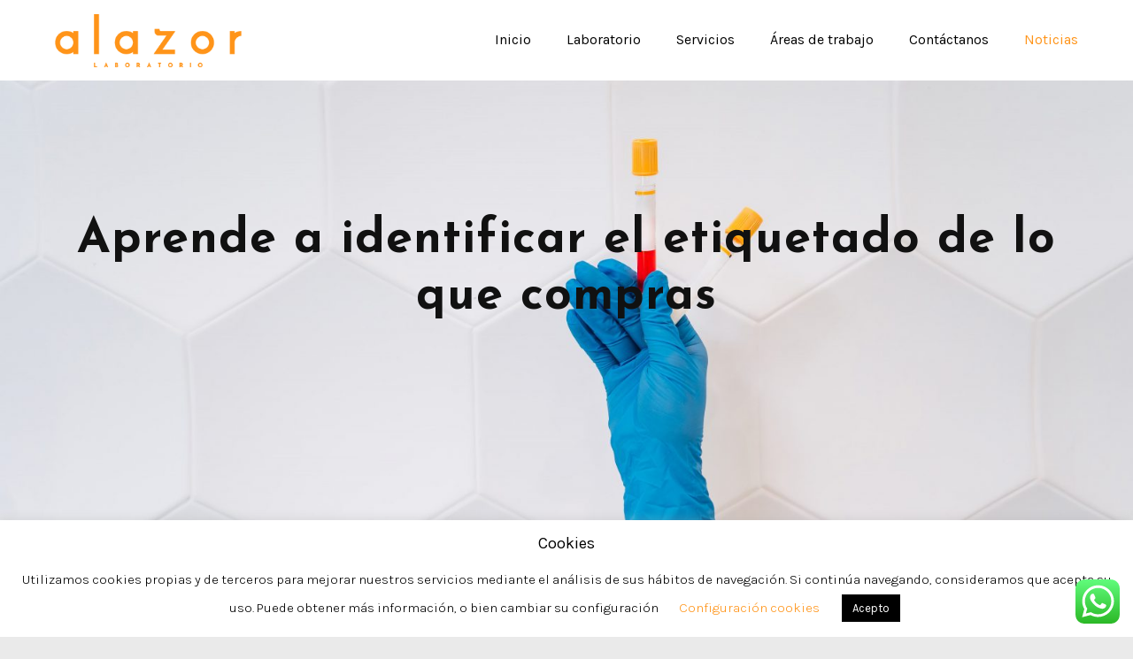

--- FILE ---
content_type: text/html; charset=UTF-8
request_url: https://www.laboratorioalazor.com/aprende-a-identificar-el-etiquetado-de-lo-que-compras/
body_size: 37492
content:
<!DOCTYPE html><html lang="es" prefix="og: https://ogp.me/ns#" class="no-js " itemscope itemtype="https://schema.org/Article" ><head><meta charset="UTF-8" /><meta property="og:image" content="https://www.laboratorioalazor.com/wp-content/uploads/2018/02/natural_sin_serlo_web-1.jpg"/><meta property="og:url" content="https://www.laboratorioalazor.com/aprende-a-identificar-el-etiquetado-de-lo-que-compras/"/><meta property="og:type" content="article"/><meta property="og:title" content="Aprende a identificar el etiquetado de lo que compras"/><meta property="og:description" content="No deberían serlo, pero lo son: las denominaciones de los productos son tramposas, juegan con las palabras, con los adjetivos, con las imágenes, en el nombre o en […]"/><link rel="alternate" hreflang="es-ES" href="https://www.laboratorioalazor.com/aprende-a-identificar-el-etiquetado-de-lo-que-compras/"/><meta name="format-detection" content="telephone=no"><meta name="viewport" content="width=device-width, initial-scale=1, maximum-scale=1" /><link rel="shortcut icon" href="https://www.laboratorioalazor.com/wp-content/uploads/2020/03/Simbolo_Alazor_Color_Terroso.png" type="image/x-icon" /><title>Aprende a identificar el etiquetado de lo que compras</title><meta name="description" content="Las denominaciones de los productos usan términos que inducen a confusión o bien omiten intencionadamente palabras. Aquí las más frecuentes."/><meta name="robots" content="follow, index, max-snippet:-1, max-video-preview:-1, max-image-preview:large"/><link rel="canonical" href="https://www.laboratorioalazor.com/aprende-a-identificar-el-etiquetado-de-lo-que-compras/" /><meta property="og:locale" content="es_ES" /><meta property="og:type" content="article" /><meta property="og:title" content="Aprende a identificar el etiquetado de lo que compras" /><meta property="og:description" content="Las denominaciones de los productos usan términos que inducen a confusión o bien omiten intencionadamente palabras. Aquí las más frecuentes." /><meta property="og:url" content="https://www.laboratorioalazor.com/aprende-a-identificar-el-etiquetado-de-lo-que-compras/" /><meta property="og:site_name" content="Laboratorio Alazor" /><meta property="article:section" content="Calidad" /><meta property="og:updated_time" content="2022-02-21T14:10:15+02:00" /><meta property="og:image" content="https://www.laboratorioalazor.com/wp-content/uploads/2018/02/natural_sin_serlo_web-1.jpg" /><meta property="og:image:secure_url" content="https://www.laboratorioalazor.com/wp-content/uploads/2018/02/natural_sin_serlo_web-1.jpg" /><meta property="og:image:width" content="680" /><meta property="og:image:height" content="537" /><meta property="og:image:alt" content="Aprende a identificar el etiquetado de lo que compras" /><meta property="og:image:type" content="image/jpeg" /><meta property="article:published_time" content="2018-02-19T08:08:23+02:00" /><meta property="article:modified_time" content="2022-02-21T14:10:15+02:00" /><meta name="twitter:card" content="summary_large_image" /><meta name="twitter:title" content="Aprende a identificar el etiquetado de lo que compras" /><meta name="twitter:description" content="Las denominaciones de los productos usan términos que inducen a confusión o bien omiten intencionadamente palabras. Aquí las más frecuentes." /><meta name="twitter:image" content="https://www.laboratorioalazor.com/wp-content/uploads/2018/02/natural_sin_serlo_web-1.jpg" /><meta name="twitter:label1" content="Escrito por" /><meta name="twitter:data1" content="Laboratorio Alazor" /><meta name="twitter:label2" content="Tiempo de lectura" /><meta name="twitter:data2" content="4 minutos" /> <script type="application/ld+json" class="rank-math-schema">{"@context":"https://schema.org","@graph":[{"@type":["DiagnosticLab","Organization"],"@id":"https://www.laboratorioalazor.com/#organization","name":"Laboratorio Alazor","url":"https://www.laboratorioalazor.com","logo":{"@type":"ImageObject","@id":"https://www.laboratorioalazor.com/#logo","url":"https://www.laboratorioalazor.com/wp-content/uploads/2020/03/Logotipo_Alazor_Color_Terroso.png","contentUrl":"https://www.laboratorioalazor.com/wp-content/uploads/2020/03/Logotipo_Alazor_Color_Terroso.png","caption":"Laboratorio Alazor","inLanguage":"es","width":"302","height":"86"}},{"@type":"WebSite","@id":"https://www.laboratorioalazor.com/#website","url":"https://www.laboratorioalazor.com","name":"Laboratorio Alazor","publisher":{"@id":"https://www.laboratorioalazor.com/#organization"},"inLanguage":"es"},{"@type":"ImageObject","@id":"https://www.laboratorioalazor.com/wp-content/uploads/2018/02/natural_sin_serlo_web-1.jpg","url":"https://www.laboratorioalazor.com/wp-content/uploads/2018/02/natural_sin_serlo_web-1.jpg","width":"680","height":"537","inLanguage":"es"},{"@type":"WebPage","@id":"https://www.laboratorioalazor.com/aprende-a-identificar-el-etiquetado-de-lo-que-compras/#webpage","url":"https://www.laboratorioalazor.com/aprende-a-identificar-el-etiquetado-de-lo-que-compras/","name":"Aprende a identificar el etiquetado de lo que compras","datePublished":"2018-02-19T08:08:23+02:00","dateModified":"2022-02-21T14:10:15+02:00","isPartOf":{"@id":"https://www.laboratorioalazor.com/#website"},"primaryImageOfPage":{"@id":"https://www.laboratorioalazor.com/wp-content/uploads/2018/02/natural_sin_serlo_web-1.jpg"},"inLanguage":"es"},{"@type":"Person","@id":"https://www.laboratorioalazor.com/author/admin/","name":"Laboratorio Alazor","url":"https://www.laboratorioalazor.com/author/admin/","image":{"@type":"ImageObject","@id":"https://secure.gravatar.com/avatar/26d5d145a0f3184a81cd6fd94cb98ed99484ac04a122373305345504b347f4d5?s=96&amp;d=mm&amp;r=g","url":"https://secure.gravatar.com/avatar/26d5d145a0f3184a81cd6fd94cb98ed99484ac04a122373305345504b347f4d5?s=96&amp;d=mm&amp;r=g","caption":"Laboratorio Alazor","inLanguage":"es"},"worksFor":{"@id":"https://www.laboratorioalazor.com/#organization"}},{"@type":"BlogPosting","headline":"Aprende a identificar el etiquetado de lo que compras","keywords":"Aprende a identificar el etiquetado de lo que compras","datePublished":"2018-02-19T08:08:23+02:00","dateModified":"2022-02-21T14:10:15+02:00","author":{"@id":"https://www.laboratorioalazor.com/author/admin/","name":"Laboratorio Alazor"},"publisher":{"@id":"https://www.laboratorioalazor.com/#organization"},"description":"Las denominaciones de los productos usan t\u00e9rminos que inducen a confusi\u00f3n o bien omiten intencionadamente palabras. Aqu\u00ed las m\u00e1s frecuentes.","name":"Aprende a identificar el etiquetado de lo que compras","@id":"https://www.laboratorioalazor.com/aprende-a-identificar-el-etiquetado-de-lo-que-compras/#richSnippet","isPartOf":{"@id":"https://www.laboratorioalazor.com/aprende-a-identificar-el-etiquetado-de-lo-que-compras/#webpage"},"image":{"@id":"https://www.laboratorioalazor.com/wp-content/uploads/2018/02/natural_sin_serlo_web-1.jpg"},"inLanguage":"es","mainEntityOfPage":{"@id":"https://www.laboratorioalazor.com/aprende-a-identificar-el-etiquetado-de-lo-que-compras/#webpage"}}]}</script> <link rel='dns-prefetch' href='//platform-api.sharethis.com' /><link rel='dns-prefetch' href='//fonts.googleapis.com' /><link rel="alternate" type="application/rss+xml" title="Laboratorio Alazor &raquo; Feed" href="https://www.laboratorioalazor.com/feed/" /><link rel="alternate" type="application/rss+xml" title="Laboratorio Alazor &raquo; Feed de los comentarios" href="https://www.laboratorioalazor.com/comments/feed/" /><link rel="alternate" type="application/rss+xml" title="Laboratorio Alazor &raquo; Comentario Aprende a identificar el etiquetado de lo que compras del feed" href="https://www.laboratorioalazor.com/aprende-a-identificar-el-etiquetado-de-lo-que-compras/feed/" /><link rel="alternate" title="oEmbed (JSON)" type="application/json+oembed" href="https://www.laboratorioalazor.com/wp-json/oembed/1.0/embed?url=https%3A%2F%2Fwww.laboratorioalazor.com%2Faprende-a-identificar-el-etiquetado-de-lo-que-compras%2F" /><link rel="alternate" title="oEmbed (XML)" type="text/xml+oembed" href="https://www.laboratorioalazor.com/wp-json/oembed/1.0/embed?url=https%3A%2F%2Fwww.laboratorioalazor.com%2Faprende-a-identificar-el-etiquetado-de-lo-que-compras%2F&#038;format=xml" /><style id='wp-img-auto-sizes-contain-inline-css' type='text/css'>img:is([sizes=auto i],[sizes^="auto," i]){contain-intrinsic-size:3000px 1500px}
/*# sourceURL=wp-img-auto-sizes-contain-inline-css */</style><link rel='stylesheet' id='ht_ctc_main_css-css' href='https://www.laboratorioalazor.com/wp-content/cache/autoptimize/autoptimize_single_ee19ab392dccdedf83934a1f6ed6713e.php?ver=4.36' type='text/css' media='all' /><style id='wp-emoji-styles-inline-css' type='text/css'>img.wp-smiley, img.emoji {
		display: inline !important;
		border: none !important;
		box-shadow: none !important;
		height: 1em !important;
		width: 1em !important;
		margin: 0 0.07em !important;
		vertical-align: -0.1em !important;
		background: none !important;
		padding: 0 !important;
	}
/*# sourceURL=wp-emoji-styles-inline-css */</style><link rel='stylesheet' id='wp-block-library-css' href='https://www.laboratorioalazor.com/wp-includes/css/dist/block-library/style.min.css?ver=6.9' type='text/css' media='all' /><style id='classic-theme-styles-inline-css' type='text/css'>/*! This file is auto-generated */
.wp-block-button__link{color:#fff;background-color:#32373c;border-radius:9999px;box-shadow:none;text-decoration:none;padding:calc(.667em + 2px) calc(1.333em + 2px);font-size:1.125em}.wp-block-file__button{background:#32373c;color:#fff;text-decoration:none}
/*# sourceURL=/wp-includes/css/classic-themes.min.css */</style><style id='safe-svg-svg-icon-style-inline-css' type='text/css'>.safe-svg-cover{text-align:center}.safe-svg-cover .safe-svg-inside{display:inline-block;max-width:100%}.safe-svg-cover svg{fill:currentColor;height:100%;max-height:100%;max-width:100%;width:100%}

/*# sourceURL=https://www.laboratorioalazor.com/wp-content/plugins/safe-svg/dist/safe-svg-block-frontend.css */</style><style id='global-styles-inline-css' type='text/css'>:root{--wp--preset--aspect-ratio--square: 1;--wp--preset--aspect-ratio--4-3: 4/3;--wp--preset--aspect-ratio--3-4: 3/4;--wp--preset--aspect-ratio--3-2: 3/2;--wp--preset--aspect-ratio--2-3: 2/3;--wp--preset--aspect-ratio--16-9: 16/9;--wp--preset--aspect-ratio--9-16: 9/16;--wp--preset--color--black: #000000;--wp--preset--color--cyan-bluish-gray: #abb8c3;--wp--preset--color--white: #ffffff;--wp--preset--color--pale-pink: #f78da7;--wp--preset--color--vivid-red: #cf2e2e;--wp--preset--color--luminous-vivid-orange: #ff6900;--wp--preset--color--luminous-vivid-amber: #fcb900;--wp--preset--color--light-green-cyan: #7bdcb5;--wp--preset--color--vivid-green-cyan: #00d084;--wp--preset--color--pale-cyan-blue: #8ed1fc;--wp--preset--color--vivid-cyan-blue: #0693e3;--wp--preset--color--vivid-purple: #9b51e0;--wp--preset--gradient--vivid-cyan-blue-to-vivid-purple: linear-gradient(135deg,rgb(6,147,227) 0%,rgb(155,81,224) 100%);--wp--preset--gradient--light-green-cyan-to-vivid-green-cyan: linear-gradient(135deg,rgb(122,220,180) 0%,rgb(0,208,130) 100%);--wp--preset--gradient--luminous-vivid-amber-to-luminous-vivid-orange: linear-gradient(135deg,rgb(252,185,0) 0%,rgb(255,105,0) 100%);--wp--preset--gradient--luminous-vivid-orange-to-vivid-red: linear-gradient(135deg,rgb(255,105,0) 0%,rgb(207,46,46) 100%);--wp--preset--gradient--very-light-gray-to-cyan-bluish-gray: linear-gradient(135deg,rgb(238,238,238) 0%,rgb(169,184,195) 100%);--wp--preset--gradient--cool-to-warm-spectrum: linear-gradient(135deg,rgb(74,234,220) 0%,rgb(151,120,209) 20%,rgb(207,42,186) 40%,rgb(238,44,130) 60%,rgb(251,105,98) 80%,rgb(254,248,76) 100%);--wp--preset--gradient--blush-light-purple: linear-gradient(135deg,rgb(255,206,236) 0%,rgb(152,150,240) 100%);--wp--preset--gradient--blush-bordeaux: linear-gradient(135deg,rgb(254,205,165) 0%,rgb(254,45,45) 50%,rgb(107,0,62) 100%);--wp--preset--gradient--luminous-dusk: linear-gradient(135deg,rgb(255,203,112) 0%,rgb(199,81,192) 50%,rgb(65,88,208) 100%);--wp--preset--gradient--pale-ocean: linear-gradient(135deg,rgb(255,245,203) 0%,rgb(182,227,212) 50%,rgb(51,167,181) 100%);--wp--preset--gradient--electric-grass: linear-gradient(135deg,rgb(202,248,128) 0%,rgb(113,206,126) 100%);--wp--preset--gradient--midnight: linear-gradient(135deg,rgb(2,3,129) 0%,rgb(40,116,252) 100%);--wp--preset--font-size--small: 13px;--wp--preset--font-size--medium: 20px;--wp--preset--font-size--large: 36px;--wp--preset--font-size--x-large: 42px;--wp--preset--spacing--20: 0.44rem;--wp--preset--spacing--30: 0.67rem;--wp--preset--spacing--40: 1rem;--wp--preset--spacing--50: 1.5rem;--wp--preset--spacing--60: 2.25rem;--wp--preset--spacing--70: 3.38rem;--wp--preset--spacing--80: 5.06rem;--wp--preset--shadow--natural: 6px 6px 9px rgba(0, 0, 0, 0.2);--wp--preset--shadow--deep: 12px 12px 50px rgba(0, 0, 0, 0.4);--wp--preset--shadow--sharp: 6px 6px 0px rgba(0, 0, 0, 0.2);--wp--preset--shadow--outlined: 6px 6px 0px -3px rgb(255, 255, 255), 6px 6px rgb(0, 0, 0);--wp--preset--shadow--crisp: 6px 6px 0px rgb(0, 0, 0);}:where(.is-layout-flex){gap: 0.5em;}:where(.is-layout-grid){gap: 0.5em;}body .is-layout-flex{display: flex;}.is-layout-flex{flex-wrap: wrap;align-items: center;}.is-layout-flex > :is(*, div){margin: 0;}body .is-layout-grid{display: grid;}.is-layout-grid > :is(*, div){margin: 0;}:where(.wp-block-columns.is-layout-flex){gap: 2em;}:where(.wp-block-columns.is-layout-grid){gap: 2em;}:where(.wp-block-post-template.is-layout-flex){gap: 1.25em;}:where(.wp-block-post-template.is-layout-grid){gap: 1.25em;}.has-black-color{color: var(--wp--preset--color--black) !important;}.has-cyan-bluish-gray-color{color: var(--wp--preset--color--cyan-bluish-gray) !important;}.has-white-color{color: var(--wp--preset--color--white) !important;}.has-pale-pink-color{color: var(--wp--preset--color--pale-pink) !important;}.has-vivid-red-color{color: var(--wp--preset--color--vivid-red) !important;}.has-luminous-vivid-orange-color{color: var(--wp--preset--color--luminous-vivid-orange) !important;}.has-luminous-vivid-amber-color{color: var(--wp--preset--color--luminous-vivid-amber) !important;}.has-light-green-cyan-color{color: var(--wp--preset--color--light-green-cyan) !important;}.has-vivid-green-cyan-color{color: var(--wp--preset--color--vivid-green-cyan) !important;}.has-pale-cyan-blue-color{color: var(--wp--preset--color--pale-cyan-blue) !important;}.has-vivid-cyan-blue-color{color: var(--wp--preset--color--vivid-cyan-blue) !important;}.has-vivid-purple-color{color: var(--wp--preset--color--vivid-purple) !important;}.has-black-background-color{background-color: var(--wp--preset--color--black) !important;}.has-cyan-bluish-gray-background-color{background-color: var(--wp--preset--color--cyan-bluish-gray) !important;}.has-white-background-color{background-color: var(--wp--preset--color--white) !important;}.has-pale-pink-background-color{background-color: var(--wp--preset--color--pale-pink) !important;}.has-vivid-red-background-color{background-color: var(--wp--preset--color--vivid-red) !important;}.has-luminous-vivid-orange-background-color{background-color: var(--wp--preset--color--luminous-vivid-orange) !important;}.has-luminous-vivid-amber-background-color{background-color: var(--wp--preset--color--luminous-vivid-amber) !important;}.has-light-green-cyan-background-color{background-color: var(--wp--preset--color--light-green-cyan) !important;}.has-vivid-green-cyan-background-color{background-color: var(--wp--preset--color--vivid-green-cyan) !important;}.has-pale-cyan-blue-background-color{background-color: var(--wp--preset--color--pale-cyan-blue) !important;}.has-vivid-cyan-blue-background-color{background-color: var(--wp--preset--color--vivid-cyan-blue) !important;}.has-vivid-purple-background-color{background-color: var(--wp--preset--color--vivid-purple) !important;}.has-black-border-color{border-color: var(--wp--preset--color--black) !important;}.has-cyan-bluish-gray-border-color{border-color: var(--wp--preset--color--cyan-bluish-gray) !important;}.has-white-border-color{border-color: var(--wp--preset--color--white) !important;}.has-pale-pink-border-color{border-color: var(--wp--preset--color--pale-pink) !important;}.has-vivid-red-border-color{border-color: var(--wp--preset--color--vivid-red) !important;}.has-luminous-vivid-orange-border-color{border-color: var(--wp--preset--color--luminous-vivid-orange) !important;}.has-luminous-vivid-amber-border-color{border-color: var(--wp--preset--color--luminous-vivid-amber) !important;}.has-light-green-cyan-border-color{border-color: var(--wp--preset--color--light-green-cyan) !important;}.has-vivid-green-cyan-border-color{border-color: var(--wp--preset--color--vivid-green-cyan) !important;}.has-pale-cyan-blue-border-color{border-color: var(--wp--preset--color--pale-cyan-blue) !important;}.has-vivid-cyan-blue-border-color{border-color: var(--wp--preset--color--vivid-cyan-blue) !important;}.has-vivid-purple-border-color{border-color: var(--wp--preset--color--vivid-purple) !important;}.has-vivid-cyan-blue-to-vivid-purple-gradient-background{background: var(--wp--preset--gradient--vivid-cyan-blue-to-vivid-purple) !important;}.has-light-green-cyan-to-vivid-green-cyan-gradient-background{background: var(--wp--preset--gradient--light-green-cyan-to-vivid-green-cyan) !important;}.has-luminous-vivid-amber-to-luminous-vivid-orange-gradient-background{background: var(--wp--preset--gradient--luminous-vivid-amber-to-luminous-vivid-orange) !important;}.has-luminous-vivid-orange-to-vivid-red-gradient-background{background: var(--wp--preset--gradient--luminous-vivid-orange-to-vivid-red) !important;}.has-very-light-gray-to-cyan-bluish-gray-gradient-background{background: var(--wp--preset--gradient--very-light-gray-to-cyan-bluish-gray) !important;}.has-cool-to-warm-spectrum-gradient-background{background: var(--wp--preset--gradient--cool-to-warm-spectrum) !important;}.has-blush-light-purple-gradient-background{background: var(--wp--preset--gradient--blush-light-purple) !important;}.has-blush-bordeaux-gradient-background{background: var(--wp--preset--gradient--blush-bordeaux) !important;}.has-luminous-dusk-gradient-background{background: var(--wp--preset--gradient--luminous-dusk) !important;}.has-pale-ocean-gradient-background{background: var(--wp--preset--gradient--pale-ocean) !important;}.has-electric-grass-gradient-background{background: var(--wp--preset--gradient--electric-grass) !important;}.has-midnight-gradient-background{background: var(--wp--preset--gradient--midnight) !important;}.has-small-font-size{font-size: var(--wp--preset--font-size--small) !important;}.has-medium-font-size{font-size: var(--wp--preset--font-size--medium) !important;}.has-large-font-size{font-size: var(--wp--preset--font-size--large) !important;}.has-x-large-font-size{font-size: var(--wp--preset--font-size--x-large) !important;}
:where(.wp-block-post-template.is-layout-flex){gap: 1.25em;}:where(.wp-block-post-template.is-layout-grid){gap: 1.25em;}
:where(.wp-block-term-template.is-layout-flex){gap: 1.25em;}:where(.wp-block-term-template.is-layout-grid){gap: 1.25em;}
:where(.wp-block-columns.is-layout-flex){gap: 2em;}:where(.wp-block-columns.is-layout-grid){gap: 2em;}
:root :where(.wp-block-pullquote){font-size: 1.5em;line-height: 1.6;}
/*# sourceURL=global-styles-inline-css */</style><link rel='stylesheet' id='cookie-law-info-css' href='https://www.laboratorioalazor.com/wp-content/cache/autoptimize/autoptimize_single_20e8490fab0dcf7557a5c8b54494db6f.php?ver=3.3.9.1' type='text/css' media='all' /><link rel='stylesheet' id='cookie-law-info-gdpr-css' href='https://www.laboratorioalazor.com/wp-content/cache/autoptimize/autoptimize_single_359aca8a88b2331aa34ac505acad9911.php?ver=3.3.9.1' type='text/css' media='all' /><link rel='stylesheet' id='responsive-lightbox-swipebox-css' href='https://www.laboratorioalazor.com/wp-content/plugins/responsive-lightbox/assets/swipebox/swipebox.min.css?ver=1.5.2' type='text/css' media='all' /><link rel='stylesheet' id='mfn-be-css' href='https://www.laboratorioalazor.com/wp-content/cache/autoptimize/autoptimize_single_c198a0300ca5f0f98018baad936ef66f.php?ver=28.2.1' type='text/css' media='all' /><link rel='stylesheet' id='mfn-animations-css' href='https://www.laboratorioalazor.com/wp-content/themes/betheme/assets/animations/animations.min.css?ver=28.2.1' type='text/css' media='all' /><link rel='stylesheet' id='mfn-font-awesome-css' href='https://www.laboratorioalazor.com/wp-content/cache/autoptimize/autoptimize_single_3b513906d04338606636721da3de2937.php?ver=28.2.1' type='text/css' media='all' /><link rel='stylesheet' id='mfn-responsive-css' href='https://www.laboratorioalazor.com/wp-content/cache/autoptimize/autoptimize_single_118203d2f045b7fbbffd27f0b048f651.php?ver=28.2.1' type='text/css' media='all' /><link rel='stylesheet' id='mfn-fonts-css' href='https://fonts.googleapis.com/css?family=Karla%3A1%2C300%2C400%2C400italic%2C700%2C700italic%2C900%7CJosefin+Sans%3A1%2C300%2C400%2C400italic%2C700%2C700italic%2C900&#038;display=swap&#038;ver=6.9' type='text/css' media='all' /><style id='mfn-dynamic-inline-css' type='text/css'>html{background-color:#eaeaea}#Wrapper,#Content,.mfn-popup .mfn-popup-content,.mfn-off-canvas-sidebar .mfn-off-canvas-content-wrapper,.mfn-cart-holder,.mfn-header-login,#Top_bar .search_wrapper,#Top_bar .top_bar_right .mfn-live-search-box,.column_livesearch .mfn-live-search-wrapper,.column_livesearch .mfn-live-search-box{background-color:#eaeaea}.layout-boxed.mfn-bebuilder-header.mfn-ui #Wrapper .mfn-only-sample-content{background-color:#eaeaea}body:not(.template-slider) #Header{min-height:0px}body.header-below:not(.template-slider) #Header{padding-top:0px}#Subheader{padding:240px 0 240px}#Footer .widgets_wrapper{padding:70px 0}.elementor-page.elementor-default #Content .the_content .section_wrapper{max-width:100%}.elementor-page.elementor-default #Content .section.the_content{width:100%}.elementor-page.elementor-default #Content .section_wrapper .the_content_wrapper{margin-left:0;margin-right:0;width:100%}body,span.date_label,.timeline_items li h3 span,input[type="date"],input[type="text"],input[type="password"],input[type="tel"],input[type="email"],input[type="url"],textarea,select,.offer_li .title h3,.mfn-menu-item-megamenu{font-family:"Karla",-apple-system,BlinkMacSystemFont,"Segoe UI",Roboto,Oxygen-Sans,Ubuntu,Cantarell,"Helvetica Neue",sans-serif}.lead,.big{font-family:"Karla",-apple-system,BlinkMacSystemFont,"Segoe UI",Roboto,Oxygen-Sans,Ubuntu,Cantarell,"Helvetica Neue",sans-serif}#menu > ul > li > a,#overlay-menu ul li a{font-family:"Karla",-apple-system,BlinkMacSystemFont,"Segoe UI",Roboto,Oxygen-Sans,Ubuntu,Cantarell,"Helvetica Neue",sans-serif}#Subheader .title{font-family:"Josefin Sans",-apple-system,BlinkMacSystemFont,"Segoe UI",Roboto,Oxygen-Sans,Ubuntu,Cantarell,"Helvetica Neue",sans-serif}h1,h2,h3,h4,.text-logo #logo{font-family:"Josefin Sans",-apple-system,BlinkMacSystemFont,"Segoe UI",Roboto,Oxygen-Sans,Ubuntu,Cantarell,"Helvetica Neue",sans-serif}h5,h6{font-family:"Karla",-apple-system,BlinkMacSystemFont,"Segoe UI",Roboto,Oxygen-Sans,Ubuntu,Cantarell,"Helvetica Neue",sans-serif}blockquote{font-family:"Karla",-apple-system,BlinkMacSystemFont,"Segoe UI",Roboto,Oxygen-Sans,Ubuntu,Cantarell,"Helvetica Neue",sans-serif}.chart_box .chart .num,.counter .desc_wrapper .number-wrapper,.how_it_works .image .number,.pricing-box .plan-header .price,.quick_fact .number-wrapper,.woocommerce .product div.entry-summary .price{font-family:"Karla",-apple-system,BlinkMacSystemFont,"Segoe UI",Roboto,Oxygen-Sans,Ubuntu,Cantarell,"Helvetica Neue",sans-serif}body,.mfn-menu-item-megamenu{font-size:16px;line-height:23px;font-weight:400;letter-spacing:0px}.lead,.big{font-size:16px;line-height:28px;font-weight:400;letter-spacing:0px}#menu > ul > li > a,#overlay-menu ul li a{font-size:16px;font-weight:400;letter-spacing:0px}#overlay-menu ul li a{line-height:24px}#Subheader .title{font-size:54px;line-height:64px;font-weight:700;letter-spacing:1px}h1,.text-logo #logo{font-size:46px;line-height:50px;font-weight:700;letter-spacing:1px}h2{font-size:42px;line-height:42px;font-weight:900;letter-spacing:0px}h3,.woocommerce ul.products li.product h3,.woocommerce #customer_login h2{font-size:24px;line-height:34px;font-weight:900;letter-spacing:0px}h4,.woocommerce .woocommerce-order-details__title,.woocommerce .wc-bacs-bank-details-heading,.woocommerce .woocommerce-customer-details h2{font-size:20px;line-height:28px;font-weight:900;letter-spacing:0px}h5{font-size:18px;line-height:28px;font-weight:400;letter-spacing:0px}h6{font-size:16px;line-height:26px;font-weight:400;letter-spacing:0px}#Intro .intro-title{font-size:70px;line-height:70px;font-weight:400;letter-spacing:0px}@media only screen and (min-width:768px) and (max-width:959px){body,.mfn-menu-item-megamenu{font-size:14px;line-height:20px;font-weight:400;letter-spacing:0px}.lead,.big{font-size:14px;line-height:24px;font-weight:400;letter-spacing:0px}#menu > ul > li > a,#overlay-menu ul li a{font-size:14px;font-weight:400;letter-spacing:0px}#overlay-menu ul li a{line-height:21px}#Subheader .title{font-size:46px;line-height:54px;font-weight:700;letter-spacing:1px}h1,.text-logo #logo{font-size:39px;line-height:43px;font-weight:700;letter-spacing:1px}h2{font-size:36px;line-height:36px;font-weight:900;letter-spacing:0px}h3,.woocommerce ul.products li.product h3,.woocommerce #customer_login h2{font-size:20px;line-height:29px;font-weight:900;letter-spacing:0px}h4,.woocommerce .woocommerce-order-details__title,.woocommerce .wc-bacs-bank-details-heading,.woocommerce .woocommerce-customer-details h2{font-size:17px;line-height:24px;font-weight:900;letter-spacing:0px}h5{font-size:15px;line-height:24px;font-weight:400;letter-spacing:0px}h6{font-size:14px;line-height:22px;font-weight:400;letter-spacing:0px}#Intro .intro-title{font-size:60px;line-height:60px;font-weight:400;letter-spacing:0px}blockquote{font-size:15px}.chart_box .chart .num{font-size:45px;line-height:45px}.counter .desc_wrapper .number-wrapper{font-size:45px;line-height:45px}.counter .desc_wrapper .title{font-size:14px;line-height:18px}.faq .question .title{font-size:14px}.fancy_heading .title{font-size:38px;line-height:38px}.offer .offer_li .desc_wrapper .title h3{font-size:32px;line-height:32px}.offer_thumb_ul li.offer_thumb_li .desc_wrapper .title h3{font-size:32px;line-height:32px}.pricing-box .plan-header h2{font-size:27px;line-height:27px}.pricing-box .plan-header .price > span{font-size:40px;line-height:40px}.pricing-box .plan-header .price sup.currency{font-size:18px;line-height:18px}.pricing-box .plan-header .price sup.period{font-size:14px;line-height:14px}.quick_fact .number-wrapper{font-size:80px;line-height:80px}.trailer_box .desc h2{font-size:27px;line-height:27px}.widget > h3{font-size:17px;line-height:20px}}@media only screen and (min-width:480px) and (max-width:767px){body,.mfn-menu-item-megamenu{font-size:13px;line-height:19px;font-weight:400;letter-spacing:0px}.lead,.big{font-size:13px;line-height:21px;font-weight:400;letter-spacing:0px}#menu > ul > li > a,#overlay-menu ul li a{font-size:13px;font-weight:400;letter-spacing:0px}#overlay-menu ul li a{line-height:19.5px}#Subheader .title{font-size:41px;line-height:48px;font-weight:700;letter-spacing:1px}h1,.text-logo #logo{font-size:35px;line-height:38px;font-weight:700;letter-spacing:1px}h2{font-size:32px;line-height:32px;font-weight:900;letter-spacing:0px}h3,.woocommerce ul.products li.product h3,.woocommerce #customer_login h2{font-size:18px;line-height:26px;font-weight:900;letter-spacing:0px}h4,.woocommerce .woocommerce-order-details__title,.woocommerce .wc-bacs-bank-details-heading,.woocommerce .woocommerce-customer-details h2{font-size:15px;line-height:21px;font-weight:900;letter-spacing:0px}h5{font-size:14px;line-height:21px;font-weight:400;letter-spacing:0px}h6{font-size:13px;line-height:20px;font-weight:400;letter-spacing:0px}#Intro .intro-title{font-size:53px;line-height:53px;font-weight:400;letter-spacing:0px}blockquote{font-size:14px}.chart_box .chart .num{font-size:40px;line-height:40px}.counter .desc_wrapper .number-wrapper{font-size:40px;line-height:40px}.counter .desc_wrapper .title{font-size:13px;line-height:16px}.faq .question .title{font-size:13px}.fancy_heading .title{font-size:34px;line-height:34px}.offer .offer_li .desc_wrapper .title h3{font-size:28px;line-height:28px}.offer_thumb_ul li.offer_thumb_li .desc_wrapper .title h3{font-size:28px;line-height:28px}.pricing-box .plan-header h2{font-size:24px;line-height:24px}.pricing-box .plan-header .price > span{font-size:34px;line-height:34px}.pricing-box .plan-header .price sup.currency{font-size:16px;line-height:16px}.pricing-box .plan-header .price sup.period{font-size:13px;line-height:13px}.quick_fact .number-wrapper{font-size:70px;line-height:70px}.trailer_box .desc h2{font-size:24px;line-height:24px}.widget > h3{font-size:16px;line-height:19px}}@media only screen and (max-width:479px){body,.mfn-menu-item-megamenu{font-size:13px;line-height:19px;font-weight:400;letter-spacing:0px}.lead,.big{font-size:13px;line-height:19px;font-weight:400;letter-spacing:0px}#menu > ul > li > a,#overlay-menu ul li a{font-size:13px;font-weight:400;letter-spacing:0px}#overlay-menu ul li a{line-height:19.5px}#Subheader .title{font-size:32px;line-height:38px;font-weight:700;letter-spacing:1px}h1,.text-logo #logo{font-size:28px;line-height:30px;font-weight:700;letter-spacing:1px}h2{font-size:25px;line-height:25px;font-weight:900;letter-spacing:0px}h3,.woocommerce ul.products li.product h3,.woocommerce #customer_login h2{font-size:14px;line-height:20px;font-weight:900;letter-spacing:0px}h4,.woocommerce .woocommerce-order-details__title,.woocommerce .wc-bacs-bank-details-heading,.woocommerce .woocommerce-customer-details h2{font-size:13px;line-height:19px;font-weight:900;letter-spacing:0px}h5{font-size:13px;line-height:19px;font-weight:400;letter-spacing:0px}h6{font-size:13px;line-height:19px;font-weight:400;letter-spacing:0px}#Intro .intro-title{font-size:42px;line-height:42px;font-weight:400;letter-spacing:0px}blockquote{font-size:13px}.chart_box .chart .num{font-size:35px;line-height:35px}.counter .desc_wrapper .number-wrapper{font-size:35px;line-height:35px}.counter .desc_wrapper .title{font-size:13px;line-height:26px}.faq .question .title{font-size:13px}.fancy_heading .title{font-size:30px;line-height:30px}.offer .offer_li .desc_wrapper .title h3{font-size:26px;line-height:26px}.offer_thumb_ul li.offer_thumb_li .desc_wrapper .title h3{font-size:26px;line-height:26px}.pricing-box .plan-header h2{font-size:21px;line-height:21px}.pricing-box .plan-header .price > span{font-size:32px;line-height:32px}.pricing-box .plan-header .price sup.currency{font-size:14px;line-height:14px}.pricing-box .plan-header .price sup.period{font-size:13px;line-height:13px}.quick_fact .number-wrapper{font-size:60px;line-height:60px}.trailer_box .desc h2{font-size:21px;line-height:21px}.widget > h3{font-size:15px;line-height:18px}}.with_aside .sidebar.columns{width:23%}.with_aside .sections_group{width:77%}.aside_both .sidebar.columns{width:18%}.aside_both .sidebar.sidebar-1{margin-left:-82%}.aside_both .sections_group{width:64%;margin-left:18%}@media only screen and (min-width:1240px){#Wrapper,.with_aside .content_wrapper{max-width:1240px}body.layout-boxed.mfn-header-scrolled .mfn-header-tmpl.mfn-sticky-layout-width{max-width:1240px;left:0;right:0;margin-left:auto;margin-right:auto}body.layout-boxed:not(.mfn-header-scrolled) .mfn-header-tmpl.mfn-header-layout-width,body.layout-boxed .mfn-header-tmpl.mfn-header-layout-width:not(.mfn-hasSticky){max-width:1240px;left:0;right:0;margin-left:auto;margin-right:auto}body.layout-boxed.mfn-bebuilder-header.mfn-ui .mfn-only-sample-content{max-width:1240px;margin-left:auto;margin-right:auto}.section_wrapper,.container{max-width:1220px}.layout-boxed.header-boxed #Top_bar.is-sticky{max-width:1240px}}@media only screen and (max-width:767px){#Wrapper{max-width:calc(100% - 67px)}.content_wrapper .section_wrapper,.container,.four.columns .widget-area{max-width:770px !important;padding-left:33px;padding-right:33px}}body{--mfn-button-font-family:inherit;--mfn-button-font-size:16px;--mfn-button-font-weight:400;--mfn-button-font-style:inherit;--mfn-button-letter-spacing:0px;--mfn-button-padding:16px 20px 16px 20px;--mfn-button-border-width:0px;--mfn-button-border-radius:0px;--mfn-button-gap:10px;--mfn-button-transition:0.2s;--mfn-button-color:#747474;--mfn-button-color-hover:#747474;--mfn-button-bg:#f7f7f7;--mfn-button-bg-hover:#eaeaea;--mfn-button-border-color:transparent;--mfn-button-border-color-hover:transparent;--mfn-button-icon-color:#747474;--mfn-button-icon-color-hover:#747474;--mfn-button-box-shadow:unset;--mfn-button-theme-color:#ffffff;--mfn-button-theme-color-hover:#ffffff;--mfn-button-theme-bg:#ffffff;--mfn-button-theme-bg-hover:#f2f2f2;--mfn-button-theme-border-color:transparent;--mfn-button-theme-border-color-hover:transparent;--mfn-button-theme-icon-color:#ffffff;--mfn-button-theme-icon-color-hover:#ffffff;--mfn-button-theme-box-shadow:unset;--mfn-button-shop-color:#ffffff;--mfn-button-shop-color-hover:#ffffff;--mfn-button-shop-bg:#ffffff;--mfn-button-shop-bg-hover:#f2f2f2;--mfn-button-shop-border-color:transparent;--mfn-button-shop-border-color-hover:transparent;--mfn-button-shop-icon-color:#626262;--mfn-button-shop-icon-color-hover:#626262;--mfn-button-shop-box-shadow:unset;--mfn-button-action-color:#747474;--mfn-button-action-color-hover:#747474;--mfn-button-action-bg:#f7f7f7;--mfn-button-action-bg-hover:#eaeaea;--mfn-button-action-border-color:transparent;--mfn-button-action-border-color-hover:transparent;--mfn-button-action-icon-color:#747474;--mfn-button-action-icon-color-hover:#747474;--mfn-button-action-box-shadow:unset;--mfn-product-list-gallery-slider-arrow-bg:#fff;--mfn-product-list-gallery-slider-arrow-bg-hover:#fff;--mfn-product-list-gallery-slider-arrow-color:#000;--mfn-product-list-gallery-slider-arrow-color-hover:#000;--mfn-product-list-gallery-slider-dots-bg:rgba(0,0,0,0.3);--mfn-product-list-gallery-slider-dots-bg-active:#000;--mfn-product-list-gallery-slider-padination-bg:transparent;--mfn-product-list-gallery-slider-dots-size:8px;--mfn-product-list-gallery-slider-nav-border-radius:0px;--mfn-product-list-gallery-slider-nav-offset:0px;--mfn-product-list-gallery-slider-dots-gap:5px}@media only screen and (max-width:959px){body{}}@media only screen and (max-width:768px){body{}}.mfn-cookies,.mfn-cookies-reopen{--mfn-gdpr2-container-text-color:#626262;--mfn-gdpr2-container-strong-color:#07070a;--mfn-gdpr2-container-bg:#ffffff;--mfn-gdpr2-container-overlay:rgba(25,37,48,0.6);--mfn-gdpr2-details-box-bg:#fbfbfb;--mfn-gdpr2-details-switch-bg:#00032a;--mfn-gdpr2-details-switch-bg-active:#5acb65;--mfn-gdpr2-tabs-text-color:#07070a;--mfn-gdpr2-tabs-text-color-active:#0089f7;--mfn-gdpr2-tabs-border:rgba(8,8,14,0.1);--mfn-gdpr2-buttons-box-bg:#fbfbfb;--mfn-gdpr2-reopen-background:#fff;--mfn-gdpr2-reopen-color:#222}#Top_bar #logo,.header-fixed #Top_bar #logo,.header-plain #Top_bar #logo,.header-transparent #Top_bar #logo{height:60px;line-height:60px;padding:15px 0}.logo-overflow #Top_bar:not(.is-sticky) .logo{height:90px}#Top_bar .menu > li > a{padding:15px 0}.menu-highlight:not(.header-creative) #Top_bar .menu > li > a{margin:20px 0}.header-plain:not(.menu-highlight) #Top_bar .menu > li > a span:not(.description){line-height:90px}.header-fixed #Top_bar .menu > li > a{padding:30px 0}@media only screen and (max-width:767px){.mobile-header-mini #Top_bar #logo{height:50px!important;line-height:50px!important;margin:5px 0}}#Top_bar #logo img.svg{width:100px}.image_frame,.wp-caption{border-width:0px}.alert{border-radius:0px}#Top_bar .top_bar_right .top-bar-right-input input{width:200px}.mfn-live-search-box .mfn-live-search-list{max-height:300px}#Side_slide{right:-250px;width:250px}#Side_slide.left{left:-250px}.blog-teaser li .desc-wrapper .desc{background-position-y:-1px}.mfn-free-delivery-info{--mfn-free-delivery-bar:#ffffff;--mfn-free-delivery-bg:rgba(0,0,0,0.1);--mfn-free-delivery-achieved:#ffffff}#back_to_top i{color:#65666C}.mfn-product-list-gallery-slider .mfn-product-list-gallery-slider-arrow{display:flex}@media only screen and ( max-width:767px ){#Subheader{padding:80px 0}}@media only screen and (min-width:1240px){body:not(.header-simple) #Top_bar #menu{display:block!important}.tr-menu #Top_bar #menu{background:none!important}#Top_bar .menu > li > ul.mfn-megamenu > li{float:left}#Top_bar .menu > li > ul.mfn-megamenu > li.mfn-megamenu-cols-1{width:100%}#Top_bar .menu > li > ul.mfn-megamenu > li.mfn-megamenu-cols-2{width:50%}#Top_bar .menu > li > ul.mfn-megamenu > li.mfn-megamenu-cols-3{width:33.33%}#Top_bar .menu > li > ul.mfn-megamenu > li.mfn-megamenu-cols-4{width:25%}#Top_bar .menu > li > ul.mfn-megamenu > li.mfn-megamenu-cols-5{width:20%}#Top_bar .menu > li > ul.mfn-megamenu > li.mfn-megamenu-cols-6{width:16.66%}#Top_bar .menu > li > ul.mfn-megamenu > li > ul{display:block!important;position:inherit;left:auto;top:auto;border-width:0 1px 0 0}#Top_bar .menu > li > ul.mfn-megamenu > li:last-child > ul{border:0}#Top_bar .menu > li > ul.mfn-megamenu > li > ul li{width:auto}#Top_bar .menu > li > ul.mfn-megamenu a.mfn-megamenu-title{text-transform:uppercase;font-weight:400;background:none}#Top_bar .menu > li > ul.mfn-megamenu a .menu-arrow{display:none}.menuo-right #Top_bar .menu > li > ul.mfn-megamenu{left:0;width:98%!important;margin:0 1%;padding:20px 0}.menuo-right #Top_bar .menu > li > ul.mfn-megamenu-bg{box-sizing:border-box}#Top_bar .menu > li > ul.mfn-megamenu-bg{padding:20px 166px 20px 20px;background-repeat:no-repeat;background-position:right bottom}.rtl #Top_bar .menu > li > ul.mfn-megamenu-bg{padding-left:166px;padding-right:20px;background-position:left bottom}#Top_bar .menu > li > ul.mfn-megamenu-bg > li{background:none}#Top_bar .menu > li > ul.mfn-megamenu-bg > li a{border:none}#Top_bar .menu > li > ul.mfn-megamenu-bg > li > ul{background:none!important;-webkit-box-shadow:0 0 0 0;-moz-box-shadow:0 0 0 0;box-shadow:0 0 0 0}.mm-vertical #Top_bar .container{position:relative}.mm-vertical #Top_bar .top_bar_left{position:static}.mm-vertical #Top_bar .menu > li ul{box-shadow:0 0 0 0 transparent!important;background-image:none}.mm-vertical #Top_bar .menu > li > ul.mfn-megamenu{padding:20px 0}.mm-vertical.header-plain #Top_bar .menu > li > ul.mfn-megamenu{width:100%!important;margin:0}.mm-vertical #Top_bar .menu > li > ul.mfn-megamenu > li{display:table-cell;float:none!important;width:10%;padding:0 15px;border-right:1px solid rgba(0,0,0,0.05)}.mm-vertical #Top_bar .menu > li > ul.mfn-megamenu > li:last-child{border-right-width:0}.mm-vertical #Top_bar .menu > li > ul.mfn-megamenu > li.hide-border{border-right-width:0}.mm-vertical #Top_bar .menu > li > ul.mfn-megamenu > li a{border-bottom-width:0;padding:9px 15px;line-height:120%}.mm-vertical #Top_bar .menu > li > ul.mfn-megamenu a.mfn-megamenu-title{font-weight:700}.rtl .mm-vertical #Top_bar .menu > li > ul.mfn-megamenu > li:first-child{border-right-width:0}.rtl .mm-vertical #Top_bar .menu > li > ul.mfn-megamenu > li:last-child{border-right-width:1px}body.header-shop #Top_bar #menu{display:flex!important;background-color:transparent}.header-shop #Top_bar.is-sticky .top_bar_row_second{display:none}.header-plain:not(.menuo-right) #Header .top_bar_left{width:auto!important}.header-stack.header-center #Top_bar #menu{display:inline-block!important}.header-simple #Top_bar #menu{display:none;height:auto;width:300px;bottom:auto;top:100%;right:1px;position:absolute;margin:0}.header-simple #Header a.responsive-menu-toggle{display:block;right:10px}.header-simple #Top_bar #menu > ul{width:100%;float:left}.header-simple #Top_bar #menu ul li{width:100%;padding-bottom:0;border-right:0;position:relative}.header-simple #Top_bar #menu ul li a{padding:0 20px;margin:0;display:block;height:auto;line-height:normal;border:none}.header-simple #Top_bar #menu ul li a:not(.menu-toggle):after{display:none}.header-simple #Top_bar #menu ul li a span{border:none;line-height:44px;display:inline;padding:0}.header-simple #Top_bar #menu ul li.submenu .menu-toggle{display:block;position:absolute;right:0;top:0;width:44px;height:44px;line-height:44px;font-size:30px;font-weight:300;text-align:center;cursor:pointer;color:#444;opacity:0.33;transform:unset}.header-simple #Top_bar #menu ul li.submenu .menu-toggle:after{content:"+";position:static}.header-simple #Top_bar #menu ul li.hover > .menu-toggle:after{content:"-"}.header-simple #Top_bar #menu ul li.hover a{border-bottom:0}.header-simple #Top_bar #menu ul.mfn-megamenu li .menu-toggle{display:none}.header-simple #Top_bar #menu ul li ul{position:relative!important;left:0!important;top:0;padding:0;margin:0!important;width:auto!important;background-image:none}.header-simple #Top_bar #menu ul li ul li{width:100%!important;display:block;padding:0}.header-simple #Top_bar #menu ul li ul li a{padding:0 20px 0 30px}.header-simple #Top_bar #menu ul li ul li a .menu-arrow{display:none}.header-simple #Top_bar #menu ul li ul li a span{padding:0}.header-simple #Top_bar #menu ul li ul li a span:after{display:none!important}.header-simple #Top_bar .menu > li > ul.mfn-megamenu a.mfn-megamenu-title{text-transform:uppercase;font-weight:400}.header-simple #Top_bar .menu > li > ul.mfn-megamenu > li > ul{display:block!important;position:inherit;left:auto;top:auto}.header-simple #Top_bar #menu ul li ul li ul{border-left:0!important;padding:0;top:0}.header-simple #Top_bar #menu ul li ul li ul li a{padding:0 20px 0 40px}.rtl.header-simple #Top_bar #menu{left:1px;right:auto}.rtl.header-simple #Top_bar a.responsive-menu-toggle{left:10px;right:auto}.rtl.header-simple #Top_bar #menu ul li.submenu .menu-toggle{left:0;right:auto}.rtl.header-simple #Top_bar #menu ul li ul{left:auto!important;right:0!important}.rtl.header-simple #Top_bar #menu ul li ul li a{padding:0 30px 0 20px}.rtl.header-simple #Top_bar #menu ul li ul li ul li a{padding:0 40px 0 20px}.menu-highlight #Top_bar .menu > li{margin:0 2px}.menu-highlight:not(.header-creative) #Top_bar .menu > li > a{padding:0;-webkit-border-radius:5px;border-radius:5px}.menu-highlight #Top_bar .menu > li > a:after{display:none}.menu-highlight #Top_bar .menu > li > a span:not(.description){line-height:50px}.menu-highlight #Top_bar .menu > li > a span.description{display:none}.menu-highlight.header-stack #Top_bar .menu > li > a{margin:10px 0!important}.menu-highlight.header-stack #Top_bar .menu > li > a span:not(.description){line-height:40px}.menu-highlight.header-simple #Top_bar #menu ul li,.menu-highlight.header-creative #Top_bar #menu ul li{margin:0}.menu-highlight.header-simple #Top_bar #menu ul li > a,.menu-highlight.header-creative #Top_bar #menu ul li > a{-webkit-border-radius:0;border-radius:0}.menu-highlight:not(.header-fixed):not(.header-simple) #Top_bar.is-sticky .menu > li > a{margin:10px 0!important;padding:5px 0!important}.menu-highlight:not(.header-fixed):not(.header-simple) #Top_bar.is-sticky .menu > li > a span{line-height:30px!important}.header-modern.menu-highlight.menuo-right .menu_wrapper{margin-right:20px}.menu-line-below #Top_bar .menu > li > a:not(.menu-toggle):after{top:auto;bottom:-4px}.menu-line-below #Top_bar.is-sticky .menu > li > a:not(.menu-toggle):after{top:auto;bottom:-4px}.menu-line-below-80 #Top_bar:not(.is-sticky) .menu > li > a:not(.menu-toggle):after{height:4px;left:10%;top:50%;margin-top:20px;width:80%}.menu-line-below-80-1 #Top_bar:not(.is-sticky) .menu > li > a:not(.menu-toggle):after{height:1px;left:10%;top:50%;margin-top:20px;width:80%}.menu-link-color #Top_bar .menu > li > a:not(.menu-toggle):after{display:none!important}.menu-arrow-top #Top_bar .menu > li > a:after{background:none repeat scroll 0 0 rgba(0,0,0,0)!important;border-color:#ccc transparent transparent;border-style:solid;border-width:7px 7px 0;display:block;height:0;left:50%;margin-left:-7px;top:0!important;width:0}.menu-arrow-top #Top_bar.is-sticky .menu > li > a:after{top:0!important}.menu-arrow-bottom #Top_bar .menu > li > a:after{background:none!important;border-color:transparent transparent #ccc;border-style:solid;border-width:0 7px 7px;display:block;height:0;left:50%;margin-left:-7px;top:auto;bottom:0;width:0}.menu-arrow-bottom #Top_bar.is-sticky .menu > li > a:after{top:auto;bottom:0}.menuo-no-borders #Top_bar .menu > li > a span{border-width:0!important}.menuo-no-borders #Header_creative #Top_bar .menu > li > a span{border-bottom-width:0}.menuo-no-borders.header-plain #Top_bar a#header_cart,.menuo-no-borders.header-plain #Top_bar a#search_button,.menuo-no-borders.header-plain #Top_bar .wpml-languages,.menuo-no-borders.header-plain #Top_bar a.action_button{border-width:0}.menuo-right #Top_bar .menu_wrapper{float:right}.menuo-right.header-stack:not(.header-center) #Top_bar .menu_wrapper{margin-right:150px}body.header-creative{padding-left:50px}body.header-creative.header-open{padding-left:250px}body.error404,body.under-construction,body.elementor-maintenance-mode,body.template-blank,body.under-construction.header-rtl.header-creative.header-open{padding-left:0!important;padding-right:0!important}.header-creative.footer-fixed #Footer,.header-creative.footer-sliding #Footer,.header-creative.footer-stick #Footer.is-sticky{box-sizing:border-box;padding-left:50px}.header-open.footer-fixed #Footer,.header-open.footer-sliding #Footer,.header-creative.footer-stick #Footer.is-sticky{padding-left:250px}.header-rtl.header-creative.footer-fixed #Footer,.header-rtl.header-creative.footer-sliding #Footer,.header-rtl.header-creative.footer-stick #Footer.is-sticky{padding-left:0;padding-right:50px}.header-rtl.header-open.footer-fixed #Footer,.header-rtl.header-open.footer-sliding #Footer,.header-rtl.header-creative.footer-stick #Footer.is-sticky{padding-right:250px}#Header_creative{background-color:#fff;position:fixed;width:250px;height:100%;left:-200px;top:0;z-index:9002;-webkit-box-shadow:2px 0 4px 2px rgba(0,0,0,.15);box-shadow:2px 0 4px 2px rgba(0,0,0,.15)}#Header_creative .container{width:100%}#Header_creative .creative-wrapper{opacity:0;margin-right:50px}#Header_creative a.creative-menu-toggle{display:block;width:34px;height:34px;line-height:34px;font-size:22px;text-align:center;position:absolute;top:10px;right:8px;border-radius:3px}.admin-bar #Header_creative a.creative-menu-toggle{top:42px}#Header_creative #Top_bar{position:static;width:100%}#Header_creative #Top_bar .top_bar_left{width:100%!important;float:none}#Header_creative #Top_bar .logo{float:none;text-align:center;margin:15px 0}#Header_creative #Top_bar #menu{background-color:transparent}#Header_creative #Top_bar .menu_wrapper{float:none;margin:0 0 30px}#Header_creative #Top_bar .menu > li{width:100%;float:none;position:relative}#Header_creative #Top_bar .menu > li > a{padding:0;text-align:center}#Header_creative #Top_bar .menu > li > a:after{display:none}#Header_creative #Top_bar .menu > li > a span{border-right:0;border-bottom-width:1px;line-height:38px}#Header_creative #Top_bar .menu li ul{left:100%;right:auto;top:0;box-shadow:2px 2px 2px 0 rgba(0,0,0,0.03);-webkit-box-shadow:2px 2px 2px 0 rgba(0,0,0,0.03)}#Header_creative #Top_bar .menu > li > ul.mfn-megamenu{margin:0;width:700px!important}#Header_creative #Top_bar .menu > li > ul.mfn-megamenu > li > ul{left:0}#Header_creative #Top_bar .menu li ul li a{padding-top:9px;padding-bottom:8px}#Header_creative #Top_bar .menu li ul li ul{top:0}#Header_creative #Top_bar .menu > li > a span.description{display:block;font-size:13px;line-height:28px!important;clear:both}.menuo-arrows #Top_bar .menu > li.submenu > a > span:after{content:unset!important}#Header_creative #Top_bar .top_bar_right{width:100%!important;float:left;height:auto;margin-bottom:35px;text-align:center;padding:0 20px;top:0;-webkit-box-sizing:border-box;-moz-box-sizing:border-box;box-sizing:border-box}#Header_creative #Top_bar .top_bar_right:before{content:none}#Header_creative #Top_bar .top_bar_right .top_bar_right_wrapper{flex-wrap:wrap;justify-content:center}#Header_creative #Top_bar .top_bar_right .top-bar-right-icon,#Header_creative #Top_bar .top_bar_right .wpml-languages,#Header_creative #Top_bar .top_bar_right .top-bar-right-button,#Header_creative #Top_bar .top_bar_right .top-bar-right-input{min-height:30px;margin:5px}#Header_creative #Top_bar .search_wrapper{left:100%;top:auto}#Header_creative #Top_bar .banner_wrapper{display:block;text-align:center}#Header_creative #Top_bar .banner_wrapper img{max-width:100%;height:auto;display:inline-block}#Header_creative #Action_bar{display:none;position:absolute;bottom:0;top:auto;clear:both;padding:0 20px;box-sizing:border-box}#Header_creative #Action_bar .contact_details{width:100%;text-align:center;margin-bottom:20px}#Header_creative #Action_bar .contact_details li{padding:0}#Header_creative #Action_bar .social{float:none;text-align:center;padding:5px 0 15px}#Header_creative #Action_bar .social li{margin-bottom:2px}#Header_creative #Action_bar .social-menu{float:none;text-align:center}#Header_creative #Action_bar .social-menu li{border-color:rgba(0,0,0,.1)}#Header_creative .social li a{color:rgba(0,0,0,.5)}#Header_creative .social li a:hover{color:#000}#Header_creative .creative-social{position:absolute;bottom:10px;right:0;width:50px}#Header_creative .creative-social li{display:block;float:none;width:100%;text-align:center;margin-bottom:5px}.header-creative .fixed-nav.fixed-nav-prev{margin-left:50px}.header-creative.header-open .fixed-nav.fixed-nav-prev{margin-left:250px}.menuo-last #Header_creative #Top_bar .menu li.last ul{top:auto;bottom:0}.header-open #Header_creative{left:0}.header-open #Header_creative .creative-wrapper{opacity:1;margin:0!important}.header-open #Header_creative .creative-menu-toggle,.header-open #Header_creative .creative-social{display:none}.header-open #Header_creative #Action_bar{display:block}body.header-rtl.header-creative{padding-left:0;padding-right:50px}.header-rtl #Header_creative{left:auto;right:-200px}.header-rtl #Header_creative .creative-wrapper{margin-left:50px;margin-right:0}.header-rtl #Header_creative a.creative-menu-toggle{left:8px;right:auto}.header-rtl #Header_creative .creative-social{left:0;right:auto}.header-rtl #Footer #back_to_top.sticky{right:125px}.header-rtl #popup_contact{right:70px}.header-rtl #Header_creative #Top_bar .menu li ul{left:auto;right:100%}.header-rtl #Header_creative #Top_bar .search_wrapper{left:auto;right:100%}.header-rtl .fixed-nav.fixed-nav-prev{margin-left:0!important}.header-rtl .fixed-nav.fixed-nav-next{margin-right:50px}body.header-rtl.header-creative.header-open{padding-left:0;padding-right:250px!important}.header-rtl.header-open #Header_creative{left:auto;right:0}.header-rtl.header-open #Footer #back_to_top.sticky{right:325px}.header-rtl.header-open #popup_contact{right:270px}.header-rtl.header-open .fixed-nav.fixed-nav-next{margin-right:250px}#Header_creative.active{left:-1px}.header-rtl #Header_creative.active{left:auto;right:-1px}#Header_creative.active .creative-wrapper{opacity:1;margin:0}.header-creative .vc_row[data-vc-full-width]{padding-left:50px}.header-creative.header-open .vc_row[data-vc-full-width]{padding-left:250px}.header-open .vc_parallax .vc_parallax-inner{left:auto;width:calc(100% - 250px)}.header-open.header-rtl .vc_parallax .vc_parallax-inner{left:0;right:auto}#Header_creative.scroll{height:100%;overflow-y:auto}#Header_creative.scroll:not(.dropdown) .menu li ul{display:none!important}#Header_creative.scroll #Action_bar{position:static}#Header_creative.dropdown{outline:none}#Header_creative.dropdown #Top_bar .menu_wrapper{float:left;width:100%}#Header_creative.dropdown #Top_bar #menu ul li{position:relative;float:left}#Header_creative.dropdown #Top_bar #menu ul li a:not(.menu-toggle):after{display:none}#Header_creative.dropdown #Top_bar #menu ul li a span{line-height:38px;padding:0}#Header_creative.dropdown #Top_bar #menu ul li.submenu .menu-toggle{display:block;position:absolute;right:0;top:0;width:38px;height:38px;line-height:38px;font-size:26px;font-weight:300;text-align:center;cursor:pointer;color:#444;opacity:0.33;z-index:203}#Header_creative.dropdown #Top_bar #menu ul li.submenu .menu-toggle:after{content:"+";position:static}#Header_creative.dropdown #Top_bar #menu ul li.hover > .menu-toggle:after{content:"-"}#Header_creative.dropdown #Top_bar #menu ul.sub-menu li:not(:last-of-type) a{border-bottom:0}#Header_creative.dropdown #Top_bar #menu ul.mfn-megamenu li .menu-toggle{display:none}#Header_creative.dropdown #Top_bar #menu ul li ul{position:relative!important;left:0!important;top:0;padding:0;margin-left:0!important;width:auto!important;background-image:none}#Header_creative.dropdown #Top_bar #menu ul li ul li{width:100%!important}#Header_creative.dropdown #Top_bar #menu ul li ul li a{padding:0 10px;text-align:center}#Header_creative.dropdown #Top_bar #menu ul li ul li a .menu-arrow{display:none}#Header_creative.dropdown #Top_bar #menu ul li ul li a span{padding:0}#Header_creative.dropdown #Top_bar #menu ul li ul li a span:after{display:none!important}#Header_creative.dropdown #Top_bar .menu > li > ul.mfn-megamenu a.mfn-megamenu-title{text-transform:uppercase;font-weight:400}#Header_creative.dropdown #Top_bar .menu > li > ul.mfn-megamenu > li > ul{display:block!important;position:inherit;left:auto;top:auto}#Header_creative.dropdown #Top_bar #menu ul li ul li ul{border-left:0!important;padding:0;top:0}#Header_creative{transition:left .5s ease-in-out,right .5s ease-in-out}#Header_creative .creative-wrapper{transition:opacity .5s ease-in-out,margin 0s ease-in-out .5s}#Header_creative.active .creative-wrapper{transition:opacity .5s ease-in-out,margin 0s ease-in-out}}@media only screen and (min-width:768px){#Top_bar.is-sticky{position:fixed!important;width:100%;left:0;top:-60px;height:60px;z-index:701;background:#fff;opacity:.97;-webkit-box-shadow:0 2px 5px 0 rgba(0,0,0,0.1);-moz-box-shadow:0 2px 5px 0 rgba(0,0,0,0.1);box-shadow:0 2px 5px 0 rgba(0,0,0,0.1)}.layout-boxed.header-boxed #Top_bar.is-sticky{left:50%;-webkit-transform:translateX(-50%);transform:translateX(-50%)}#Top_bar.is-sticky .top_bar_left,#Top_bar.is-sticky .top_bar_right,#Top_bar.is-sticky .top_bar_right:before{background:none;box-shadow:unset}#Top_bar.is-sticky .logo{width:auto;margin:0 30px 0 20px;padding:0}#Top_bar.is-sticky #logo,#Top_bar.is-sticky .custom-logo-link{padding:5px 0!important;height:50px!important;line-height:50px!important}.logo-no-sticky-padding #Top_bar.is-sticky #logo{height:60px!important;line-height:60px!important}#Top_bar.is-sticky #logo img.logo-main{display:none}#Top_bar.is-sticky #logo img.logo-sticky{display:inline;max-height:35px}.logo-sticky-width-auto #Top_bar.is-sticky #logo img.logo-sticky{width:auto}#Top_bar.is-sticky .menu_wrapper{clear:none}#Top_bar.is-sticky .menu_wrapper .menu > li > a{padding:15px 0}#Top_bar.is-sticky .menu > li > a,#Top_bar.is-sticky .menu > li > a span{line-height:30px}#Top_bar.is-sticky .menu > li > a:after{top:auto;bottom:-4px}#Top_bar.is-sticky .menu > li > a span.description{display:none}#Top_bar.is-sticky .secondary_menu_wrapper,#Top_bar.is-sticky .banner_wrapper{display:none}.header-overlay #Top_bar.is-sticky{display:none}.sticky-dark #Top_bar.is-sticky,.sticky-dark #Top_bar.is-sticky #menu{background:rgba(0,0,0,.8)}.sticky-dark #Top_bar.is-sticky .menu > li:not(.current-menu-item) > a{color:#fff}.sticky-dark #Top_bar.is-sticky .top_bar_right .top-bar-right-icon{color:rgba(255,255,255,.9)}.sticky-dark #Top_bar.is-sticky .top_bar_right .top-bar-right-icon svg .path{stroke:rgba(255,255,255,.9)}.sticky-dark #Top_bar.is-sticky .wpml-languages a.active,.sticky-dark #Top_bar.is-sticky .wpml-languages ul.wpml-lang-dropdown{background:rgba(0,0,0,0.1);border-color:rgba(0,0,0,0.1)}.sticky-white #Top_bar.is-sticky,.sticky-white #Top_bar.is-sticky #menu{background:rgba(255,255,255,.8)}.sticky-white #Top_bar.is-sticky .menu > li:not(.current-menu-item) > a{color:#222}.sticky-white #Top_bar.is-sticky .top_bar_right .top-bar-right-icon{color:rgba(0,0,0,.8)}.sticky-white #Top_bar.is-sticky .top_bar_right .top-bar-right-icon svg .path{stroke:rgba(0,0,0,.8)}.sticky-white #Top_bar.is-sticky .wpml-languages a.active,.sticky-white #Top_bar.is-sticky .wpml-languages ul.wpml-lang-dropdown{background:rgba(255,255,255,0.1);border-color:rgba(0,0,0,0.1)}}@media only screen and (max-width:1239px){#Top_bar #menu{display:none;height:auto;width:300px;bottom:auto;top:100%;right:1px;position:absolute;margin:0}#Top_bar a.responsive-menu-toggle{display:block}#Top_bar #menu > ul{width:100%;float:left}#Top_bar #menu ul li{width:100%;padding-bottom:0;border-right:0;position:relative}#Top_bar #menu ul li a{padding:0 25px;margin:0;display:block;height:auto;line-height:normal;border:none}#Top_bar #menu ul li a:not(.menu-toggle):after{display:none}#Top_bar #menu ul li a span{border:none;line-height:44px;display:inline;padding:0}#Top_bar #menu ul li a span.description{margin:0 0 0 5px}#Top_bar #menu ul li.submenu .menu-toggle{display:block;position:absolute;right:15px;top:0;width:44px;height:44px;line-height:44px;font-size:30px;font-weight:300;text-align:center;cursor:pointer;color:#444;opacity:0.33;transform:unset}#Top_bar #menu ul li.submenu .menu-toggle:after{content:"+";position:static}#Top_bar #menu ul li.hover > .menu-toggle:after{content:"-"}#Top_bar #menu ul li.hover a{border-bottom:0}#Top_bar #menu ul li a span:after{display:none!important}#Top_bar #menu ul.mfn-megamenu li .menu-toggle{display:none}.menuo-arrows.keyboard-support #Top_bar .menu > li.submenu > a:not(.menu-toggle):after,.menuo-arrows:not(.keyboard-support) #Top_bar .menu > li.submenu > a:not(.menu-toggle)::after{display:none !important}#Top_bar #menu ul li ul{position:relative!important;left:0!important;top:0;padding:0;margin-left:0!important;width:auto!important;background-image:none!important;box-shadow:0 0 0 0 transparent!important;-webkit-box-shadow:0 0 0 0 transparent!important}#Top_bar #menu ul li ul li{width:100%!important}#Top_bar #menu ul li ul li a{padding:0 20px 0 35px}#Top_bar #menu ul li ul li a .menu-arrow{display:none}#Top_bar #menu ul li ul li a span{padding:0}#Top_bar #menu ul li ul li a span:after{display:none!important}#Top_bar .menu > li > ul.mfn-megamenu a.mfn-megamenu-title{text-transform:uppercase;font-weight:400}#Top_bar .menu > li > ul.mfn-megamenu > li > ul{display:block!important;position:inherit;left:auto;top:auto}#Top_bar #menu ul li ul li ul{border-left:0!important;padding:0;top:0}#Top_bar #menu ul li ul li ul li a{padding:0 20px 0 45px}#Header #menu > ul > li.current-menu-item > a,#Header #menu > ul > li.current_page_item > a,#Header #menu > ul > li.current-menu-parent > a,#Header #menu > ul > li.current-page-parent > a,#Header #menu > ul > li.current-menu-ancestor > a,#Header #menu > ul > li.current_page_ancestor > a{background:rgba(0,0,0,.02)}.rtl #Top_bar #menu{left:1px;right:auto}.rtl #Top_bar a.responsive-menu-toggle{left:20px;right:auto}.rtl #Top_bar #menu ul li.submenu .menu-toggle{left:15px;right:auto;border-left:none;border-right:1px solid #eee;transform:unset}.rtl #Top_bar #menu ul li ul{left:auto!important;right:0!important}.rtl #Top_bar #menu ul li ul li a{padding:0 30px 0 20px}.rtl #Top_bar #menu ul li ul li ul li a{padding:0 40px 0 20px}.header-stack .menu_wrapper a.responsive-menu-toggle{position:static!important;margin:11px 0!important}.header-stack .menu_wrapper #menu{left:0;right:auto}.rtl.header-stack #Top_bar #menu{left:auto;right:0}.admin-bar #Header_creative{top:32px}.header-creative.layout-boxed{padding-top:85px}.header-creative.layout-full-width #Wrapper{padding-top:60px}#Header_creative{position:fixed;width:100%;left:0!important;top:0;z-index:1001}#Header_creative .creative-wrapper{display:block!important;opacity:1!important}#Header_creative .creative-menu-toggle,#Header_creative .creative-social{display:none!important;opacity:1!important}#Header_creative #Top_bar{position:static;width:100%}#Header_creative #Top_bar .one{display:flex}#Header_creative #Top_bar #logo,#Header_creative #Top_bar .custom-logo-link{height:50px;line-height:50px;padding:5px 0}#Header_creative #Top_bar #logo img.logo-sticky{max-height:40px!important}#Header_creative #logo img.logo-main{display:none}#Header_creative #logo img.logo-sticky{display:inline-block}.logo-no-sticky-padding #Header_creative #Top_bar #logo{height:60px;line-height:60px;padding:0}.logo-no-sticky-padding #Header_creative #Top_bar #logo img.logo-sticky{max-height:60px!important}#Header_creative #Action_bar{display:none}#Header_creative #Top_bar .top_bar_right:before{content:none}#Header_creative.scroll{overflow:visible!important}}body{--mfn-clients-tiles-hover:#ffffff;--mfn-icon-box-icon:#000000;--mfn-section-tabber-nav-active-color:#ffffff;--mfn-sliding-box-bg:#000000;--mfn-woo-body-color:#626262;--mfn-woo-heading-color:#626262;--mfn-woo-themecolor:#ffffff;--mfn-woo-bg-themecolor:#ffffff;--mfn-woo-border-themecolor:#ffffff}#Header_wrapper,#Intro{background-color:#ffffff}#Subheader{background-color:rgba(247,247,247,0)}.header-classic #Action_bar,.header-fixed #Action_bar,.header-plain #Action_bar,.header-split #Action_bar,.header-shop #Action_bar,.header-shop-split #Action_bar,.header-stack #Action_bar{background-color:#ffffff}#Sliding-top{background-color:#000000}#Sliding-top a.sliding-top-control{border-right-color:#000000}#Sliding-top.st-center a.sliding-top-control,#Sliding-top.st-left a.sliding-top-control{border-top-color:#000000}#Footer{background-color:#ff9419}.grid .post-item,.masonry:not(.tiles) .post-item,.photo2 .post .post-desc-wrapper{background-color:transparent}.portfolio_group .portfolio-item .desc{background-color:transparent}.woocommerce ul.products li.product,.shop_slider .shop_slider_ul .shop_slider_li .item_wrapper .desc{background-color:transparent} body,ul.timeline_items,.icon_box a .desc,.icon_box a:hover .desc,.feature_list ul li a,.list_item a,.list_item a:hover,.widget_recent_entries ul li a,.flat_box a,.flat_box a:hover,.story_box .desc,.content_slider.carousel  ul li a .title,.content_slider.flat.description ul li .desc,.content_slider.flat.description ul li a .desc,.post-nav.minimal a i,.mfn-marquee-text .mfn-marquee-item-label{color:#626262}.lead{color:#2e2e2e}.post-nav.minimal a svg{fill:#626262}.themecolor,.opening_hours .opening_hours_wrapper li span,.fancy_heading_icon .icon_top,.fancy_heading_arrows .icon-right-dir,.fancy_heading_arrows .icon-left-dir,.fancy_heading_line .title,.button-love a.mfn-love,.format-link .post-title .icon-link,.pager-single > span,.pager-single a:hover,.widget_meta ul,.widget_pages ul,.widget_rss ul,.widget_mfn_recent_comments ul li:after,.widget_archive ul,.widget_recent_comments ul li:after,.widget_nav_menu ul,.woocommerce ul.products li.product .price,.shop_slider .shop_slider_ul .item_wrapper .price,.woocommerce-page ul.products li.product .price,.widget_price_filter .price_label .from,.widget_price_filter .price_label .to,.woocommerce ul.product_list_widget li .quantity .amount,.woocommerce .product div.entry-summary .price,.woocommerce .product .woocommerce-variation-price .price,.woocommerce .star-rating span,#Error_404 .error_pic i,.style-simple #Filters .filters_wrapper ul li a:hover,.style-simple #Filters .filters_wrapper ul li.current-cat a,.style-simple .quick_fact .title,.mfn-cart-holder .mfn-ch-content .mfn-ch-product .woocommerce-Price-amount,.woocommerce .comment-form-rating p.stars a:before,.wishlist .wishlist-row .price,.search-results .search-item .post-product-price,.progress_icons.transparent .progress_icon.themebg{color:#ffffff}.mfn-wish-button.loved:not(.link) .path{fill:#ffffff;stroke:#ffffff}.themebg,#comments .commentlist > li .reply a.comment-reply-link,#Filters .filters_wrapper ul li a:hover,#Filters .filters_wrapper ul li.current-cat a,.fixed-nav .arrow,.offer_thumb .slider_pagination a:before,.offer_thumb .slider_pagination a.selected:after,.pager .pages a:hover,.pager .pages a.active,.pager .pages span.page-numbers.current,.pager-single span:after,.portfolio_group.exposure .portfolio-item .desc-inner .line,.Recent_posts ul li .desc:after,.Recent_posts ul li .photo .c,.slider_pagination a.selected,.slider_pagination .slick-active a,.slider_pagination a.selected:after,.slider_pagination .slick-active a:after,.testimonials_slider .slider_images,.testimonials_slider .slider_images a:after,.testimonials_slider .slider_images:before,#Top_bar .header-cart-count,#Top_bar .header-wishlist-count,.mfn-footer-stickymenu ul li a .header-wishlist-count,.mfn-footer-stickymenu ul li a .header-cart-count,.widget_categories ul,.widget_mfn_menu ul li a:hover,.widget_mfn_menu ul li.current-menu-item:not(.current-menu-ancestor) > a,.widget_mfn_menu ul li.current_page_item:not(.current_page_ancestor) > a,.widget_product_categories ul,.widget_recent_entries ul li:after,.woocommerce-account table.my_account_orders .order-number a,.woocommerce-MyAccount-navigation ul li.is-active a,.style-simple .accordion .question:after,.style-simple .faq .question:after,.style-simple .icon_box .desc_wrapper .title:before,.style-simple #Filters .filters_wrapper ul li a:after,.style-simple .trailer_box:hover .desc,.tp-bullets.simplebullets.round .bullet.selected,.tp-bullets.simplebullets.round .bullet.selected:after,.tparrows.default,.tp-bullets.tp-thumbs .bullet.selected:after{background-color:#ffffff}.Latest_news ul li .photo,.Recent_posts.blog_news ul li .photo,.style-simple .opening_hours .opening_hours_wrapper li label,.style-simple .timeline_items li:hover h3,.style-simple .timeline_items li:nth-child(even):hover h3,.style-simple .timeline_items li:hover .desc,.style-simple .timeline_items li:nth-child(even):hover,.style-simple .offer_thumb .slider_pagination a.selected{border-color:#ffffff}a{color:#3A3A3A}a:hover{color:#252525}*::-moz-selection{background-color:#ff9419;color:white}*::selection{background-color:#ff9419;color:white}.blockquote p.author span,.counter .desc_wrapper .title,.article_box .desc_wrapper p,.team .desc_wrapper p.subtitle,.pricing-box .plan-header p.subtitle,.pricing-box .plan-header .price sup.period,.chart_box p,.fancy_heading .inside,.fancy_heading_line .slogan,.post-meta,.post-meta a,.post-footer,.post-footer a span.label,.pager .pages a,.button-love a .label,.pager-single a,#comments .commentlist > li .comment-author .says,.fixed-nav .desc .date,.filters_buttons li.label,.Recent_posts ul li a .desc .date,.widget_recent_entries ul li .post-date,.tp_recent_tweets .twitter_time,.widget_price_filter .price_label,.shop-filters .woocommerce-result-count,.woocommerce ul.product_list_widget li .quantity,.widget_shopping_cart ul.product_list_widget li dl,.product_meta .posted_in,.woocommerce .shop_table .product-name .variation > dd,.shipping-calculator-button:after,.shop_slider .shop_slider_ul .item_wrapper .price del,.woocommerce .product .entry-summary .woocommerce-product-rating .woocommerce-review-link,.woocommerce .product.style-default .entry-summary .product_meta .tagged_as,.woocommerce .tagged_as,.wishlist .sku_wrapper,.woocommerce .column_product_rating .woocommerce-review-link,.woocommerce #reviews #comments ol.commentlist li .comment-text p.meta .woocommerce-review__verified,.woocommerce #reviews #comments ol.commentlist li .comment-text p.meta .woocommerce-review__dash,.woocommerce #reviews #comments ol.commentlist li .comment-text p.meta .woocommerce-review__published-date,.testimonials_slider .testimonials_slider_ul li .author span,.testimonials_slider .testimonials_slider_ul li .author span a,.Latest_news ul li .desc_footer,.share-simple-wrapper .icons a{color:#a8a8a8}h1,h1 a,h1 a:hover,.text-logo #logo{color:#000000}h2,h2 a,h2 a:hover{color:#ff9419}h3,h3 a,h3 a:hover{color:#a85900}h4,h4 a,h4 a:hover,.style-simple .sliding_box .desc_wrapper h4{color:#000000}h5,h5 a,h5 a:hover{color:#000000}h6,h6 a,h6 a:hover,a.content_link .title{color:#000000}.woocommerce #customer_login h2{color:#a85900} .woocommerce .woocommerce-order-details__title,.woocommerce .wc-bacs-bank-details-heading,.woocommerce .woocommerce-customer-details h2,.woocommerce #respond .comment-reply-title,.woocommerce #reviews #comments ol.commentlist li .comment-text p.meta .woocommerce-review__author{color:#000000} .dropcap,.highlight:not(.highlight_image){background-color:#000000}a.mfn-link{color:#656B6F}a.mfn-link-2 span,a:hover.mfn-link-2 span:before,a.hover.mfn-link-2 span:before,a.mfn-link-5 span,a.mfn-link-8:after,a.mfn-link-8:before{background:#626262}a:hover.mfn-link{color:#626262}a.mfn-link-2 span:before,a:hover.mfn-link-4:before,a:hover.mfn-link-4:after,a.hover.mfn-link-4:before,a.hover.mfn-link-4:after,a.mfn-link-5:before,a.mfn-link-7:after,a.mfn-link-7:before{background:#252525}a.mfn-link-6:before{border-bottom-color:#252525}a.mfn-link svg .path{stroke:#626262}.column_column ul,.column_column ol,.the_content_wrapper:not(.is-elementor) ul,.the_content_wrapper:not(.is-elementor) ol{color:#000000}hr.hr_color,.hr_color hr,.hr_dots span{color:#000000;background:#000000}.hr_zigzag i{color:#000000}.highlight-left:after,.highlight-right:after{background:#000000}@media only screen and (max-width:767px){.highlight-left .wrap:first-child,.highlight-right .wrap:last-child{background:#000000}}#Header .top_bar_left,.header-classic #Top_bar,.header-plain #Top_bar,.header-stack #Top_bar,.header-split #Top_bar,.header-shop #Top_bar,.header-shop-split #Top_bar,.header-fixed #Top_bar,.header-below #Top_bar,#Header_creative,#Top_bar #menu,.sticky-tb-color #Top_bar.is-sticky{background-color:#ffffff}#Top_bar .wpml-languages a.active,#Top_bar .wpml-languages ul.wpml-lang-dropdown{background-color:#ffffff}#Top_bar .top_bar_right:before{background-color:#e3e3e3}#Header .top_bar_right{background-color:#f5f5f5}#Top_bar .top_bar_right .top-bar-right-icon,#Top_bar .top_bar_right .top-bar-right-icon svg .path{color:#333333;stroke:#333333}#Top_bar .menu > li > a,#Top_bar #menu ul li.submenu .menu-toggle{color:#000000}#Top_bar .menu > li.current-menu-item > a,#Top_bar .menu > li.current_page_item > a,#Top_bar .menu > li.current-menu-parent > a,#Top_bar .menu > li.current-page-parent > a,#Top_bar .menu > li.current-menu-ancestor > a,#Top_bar .menu > li.current-page-ancestor > a,#Top_bar .menu > li.current_page_ancestor > a,#Top_bar .menu > li.hover > a{color:#ff9419}#Top_bar .menu > li a:not(.menu-toggle):after{background:#ff9419}.menuo-arrows #Top_bar .menu > li.submenu > a > span:not(.description)::after{border-top-color:#000000}#Top_bar .menu > li.current-menu-item.submenu > a > span:not(.description)::after,#Top_bar .menu > li.current_page_item.submenu > a > span:not(.description)::after,#Top_bar .menu > li.current-menu-parent.submenu > a > span:not(.description)::after,#Top_bar .menu > li.current-page-parent.submenu > a > span:not(.description)::after,#Top_bar .menu > li.current-menu-ancestor.submenu > a > span:not(.description)::after,#Top_bar .menu > li.current-page-ancestor.submenu > a > span:not(.description)::after,#Top_bar .menu > li.current_page_ancestor.submenu > a > span:not(.description)::after,#Top_bar .menu > li.hover.submenu > a > span:not(.description)::after{border-top-color:#ff9419}.menu-highlight #Top_bar #menu > ul > li.current-menu-item > a,.menu-highlight #Top_bar #menu > ul > li.current_page_item > a,.menu-highlight #Top_bar #menu > ul > li.current-menu-parent > a,.menu-highlight #Top_bar #menu > ul > li.current-page-parent > a,.menu-highlight #Top_bar #menu > ul > li.current-menu-ancestor > a,.menu-highlight #Top_bar #menu > ul > li.current-page-ancestor > a,.menu-highlight #Top_bar #menu > ul > li.current_page_ancestor > a,.menu-highlight #Top_bar #menu > ul > li.hover > a{background:#F2F2F2}.menu-arrow-bottom #Top_bar .menu > li > a:after{border-bottom-color:#ff9419}.menu-arrow-top #Top_bar .menu > li > a:after{border-top-color:#ff9419}.header-plain #Top_bar .menu > li.current-menu-item > a,.header-plain #Top_bar .menu > li.current_page_item > a,.header-plain #Top_bar .menu > li.current-menu-parent > a,.header-plain #Top_bar .menu > li.current-page-parent > a,.header-plain #Top_bar .menu > li.current-menu-ancestor > a,.header-plain #Top_bar .menu > li.current-page-ancestor > a,.header-plain #Top_bar .menu > li.current_page_ancestor > a,.header-plain #Top_bar .menu > li.hover > a,.header-plain #Top_bar .wpml-languages:hover,.header-plain #Top_bar .wpml-languages ul.wpml-lang-dropdown{background:#F2F2F2;color:#ff9419}.header-plain #Top_bar .top_bar_right .top-bar-right-icon:hover{background:#F2F2F2}.header-plain #Top_bar,.header-plain #Top_bar .menu > li > a span:not(.description),.header-plain #Top_bar .top_bar_right .top-bar-right-icon,.header-plain #Top_bar .top_bar_right .top-bar-right-button,.header-plain #Top_bar .top_bar_right .top-bar-right-input,.header-plain #Top_bar .wpml-languages{border-color:#F2F2F2}#Top_bar .menu > li ul{background-color:#ffffff}#Top_bar .menu > li ul li a{color:#000000}#Top_bar .menu > li ul li a:hover,#Top_bar .menu > li ul li.hover > a{color:#ff9419}.overlay-menu-toggle{color:#ff9419 !important;background:transparent}#Overlay{background:rgba(255,255,255,0.95)}#overlay-menu ul li a,.header-overlay .overlay-menu-toggle.focus{color:#ff9419}#overlay-menu ul li.current-menu-item > a,#overlay-menu ul li.current_page_item > a,#overlay-menu ul li.current-menu-parent > a,#overlay-menu ul li.current-page-parent > a,#overlay-menu ul li.current-menu-ancestor > a,#overlay-menu ul li.current-page-ancestor > a,#overlay-menu ul li.current_page_ancestor > a{color:#A2A2A2}#Top_bar .responsive-menu-toggle,#Header_creative .creative-menu-toggle,#Header_creative .responsive-menu-toggle{color:#ff9419;background:transparent}.mfn-footer-stickymenu{background-color:#ffffff}.mfn-footer-stickymenu ul li a,.mfn-footer-stickymenu ul li a .path{color:#333333;stroke:#333333}#Side_slide{background-color:#ffffff;border-color:#ffffff}#Side_slide,#Side_slide #menu ul li.submenu .menu-toggle,#Side_slide .search-wrapper input.field,#Side_slide a:not(.button){color:#A6A6A6}#Side_slide .extras .extras-wrapper a svg .path{stroke:#A6A6A6}#Side_slide #menu ul li.hover > .menu-toggle,#Side_slide a.active,#Side_slide a:not(.button):hover{color:#ff9419}#Side_slide .extras .extras-wrapper a:hover svg .path{stroke:#ff9419}#Side_slide #menu ul li.current-menu-item > a,#Side_slide #menu ul li.current_page_item > a,#Side_slide #menu ul li.current-menu-parent > a,#Side_slide #menu ul li.current-page-parent > a,#Side_slide #menu ul li.current-menu-ancestor > a,#Side_slide #menu ul li.current-page-ancestor > a,#Side_slide #menu ul li.current_page_ancestor > a,#Side_slide #menu ul li.hover > a,#Side_slide #menu ul li:hover > a{color:#ff9419}#Action_bar .contact_details{color:#bbbbbb}#Action_bar .contact_details a{color:#ff9419}#Action_bar .contact_details a:hover{color:#007cc3}#Action_bar .social li a,#Header_creative .social li a,#Action_bar:not(.creative) .social-menu a{color:#bbbbbb}#Action_bar .social li a:hover,#Header_creative .social li a:hover,#Action_bar:not(.creative) .social-menu a:hover{color:#FFFFFF}#Subheader .title{color:#ffffff}#Subheader ul.breadcrumbs li,#Subheader ul.breadcrumbs li a{color:rgba(255,255,255,0.6)}.mfn-footer,.mfn-footer .widget_recent_entries ul li a{color:#ffffff}.mfn-footer a:not(.button,.icon_bar,.mfn-btn,.mfn-option-btn){color:#ffffff}.mfn-footer a:not(.button,.icon_bar,.mfn-btn,.mfn-option-btn):hover{color:#D2D2D2}.mfn-footer h1,.mfn-footer h1 a,.mfn-footer h1 a:hover,.mfn-footer h2,.mfn-footer h2 a,.mfn-footer h2 a:hover,.mfn-footer h3,.mfn-footer h3 a,.mfn-footer h3 a:hover,.mfn-footer h4,.mfn-footer h4 a,.mfn-footer h4 a:hover,.mfn-footer h5,.mfn-footer h5 a,.mfn-footer h5 a:hover,.mfn-footer h6,.mfn-footer h6 a,.mfn-footer h6 a:hover{color:#ffffff}.mfn-footer .themecolor,.mfn-footer .widget_meta ul,.mfn-footer .widget_pages ul,.mfn-footer .widget_rss ul,.mfn-footer .widget_mfn_recent_comments ul li:after,.mfn-footer .widget_archive ul,.mfn-footer .widget_recent_comments ul li:after,.mfn-footer .widget_nav_menu ul,.mfn-footer .widget_price_filter .price_label .from,.mfn-footer .widget_price_filter .price_label .to,.mfn-footer .star-rating span{color:#ffffff}.mfn-footer .themebg,.mfn-footer .widget_categories ul,.mfn-footer .Recent_posts ul li .desc:after,.mfn-footer .Recent_posts ul li .photo .c,.mfn-footer .widget_recent_entries ul li:after,.mfn-footer .widget_mfn_menu ul li a:hover,.mfn-footer .widget_product_categories ul{background-color:#ffffff}.mfn-footer .Recent_posts ul li a .desc .date,.mfn-footer .widget_recent_entries ul li .post-date,.mfn-footer .tp_recent_tweets .twitter_time,.mfn-footer .widget_price_filter .price_label,.mfn-footer .shop-filters .woocommerce-result-count,.mfn-footer ul.product_list_widget li .quantity,.mfn-footer .widget_shopping_cart ul.product_list_widget li dl{color:#ffffff}.mfn-footer .footer_copy .social li a,.mfn-footer .footer_copy .social-menu a{color:#0064ff}.mfn-footer .footer_copy .social li a:hover,.mfn-footer .footer_copy .social-menu a:hover{color:#FFFFFF}.mfn-footer .footer_copy{border-top-color:rgba(255,255,255,0.1)}#Sliding-top,#Sliding-top .widget_recent_entries ul li a{color:#bbbbbb}#Sliding-top a{color:#C8C8C8}#Sliding-top a:hover{color:#D2D2D2}#Sliding-top h1,#Sliding-top h1 a,#Sliding-top h1 a:hover,#Sliding-top h2,#Sliding-top h2 a,#Sliding-top h2 a:hover,#Sliding-top h3,#Sliding-top h3 a,#Sliding-top h3 a:hover,#Sliding-top h4,#Sliding-top h4 a,#Sliding-top h4 a:hover,#Sliding-top h5,#Sliding-top h5 a,#Sliding-top h5 a:hover,#Sliding-top h6,#Sliding-top h6 a,#Sliding-top h6 a:hover{color:#ffffff}#Sliding-top .themecolor,#Sliding-top .widget_meta ul,#Sliding-top .widget_pages ul,#Sliding-top .widget_rss ul,#Sliding-top .widget_mfn_recent_comments ul li:after,#Sliding-top .widget_archive ul,#Sliding-top .widget_recent_comments ul li:after,#Sliding-top .widget_nav_menu ul,#Sliding-top .widget_price_filter .price_label .from,#Sliding-top .widget_price_filter .price_label .to,#Sliding-top .star-rating span{color:#ffffff}#Sliding-top .themebg,#Sliding-top .widget_categories ul,#Sliding-top .Recent_posts ul li .desc:after,#Sliding-top .Recent_posts ul li .photo .c,#Sliding-top .widget_recent_entries ul li:after,#Sliding-top .widget_mfn_menu ul li a:hover,#Sliding-top .widget_product_categories ul{background-color:#ffffff}#Sliding-top .Recent_posts ul li a .desc .date,#Sliding-top .widget_recent_entries ul li .post-date,#Sliding-top .tp_recent_tweets .twitter_time,#Sliding-top .widget_price_filter .price_label,#Sliding-top .shop-filters .woocommerce-result-count,#Sliding-top ul.product_list_widget li .quantity,#Sliding-top .widget_shopping_cart ul.product_list_widget li dl{color:#a8a8a8}blockquote,blockquote a,blockquote a:hover{color:#444444}.portfolio_group.masonry-hover .portfolio-item .masonry-hover-wrapper .hover-desc,.masonry.tiles .post-item .post-desc-wrapper .post-desc .post-title:after,.masonry.tiles .post-item.no-img,.masonry.tiles .post-item.format-quote,.blog-teaser li .desc-wrapper .desc .post-title:after,.blog-teaser li.no-img,.blog-teaser li.format-quote{background:#000000}.image_frame .image_wrapper .image_links a{background:#000000;color:#ffffff;border-color:transparent}.image_frame .image_wrapper .image_links a.loading:after{border-color:#ffffff}.image_frame .image_wrapper .image_links a .path{stroke:#ffffff}.image_frame .image_wrapper .image_links a.mfn-wish-button.loved .path{fill:#ffffff;stroke:#ffffff}.image_frame .image_wrapper .image_links a.mfn-wish-button.loved:hover .path{fill:#ffffff;stroke:#ffffff}.image_frame .image_wrapper .image_links a:hover{background:#000000;color:#ffffff;border-color:transparent}.image_frame .image_wrapper .image_links a:hover .path{stroke:#ffffff}.image_frame{border-color:#f8f8f8}.image_frame .image_wrapper .mask::after{background:rgba(0,0,0,.15)}.counter .icon_wrapper i{color:#000000}.quick_fact .number-wrapper .number{color:#000000}.mfn-countdown{--mfn-countdown-number-color:#000000}.progress_bars .bars_list li .bar .progress{background-color:#000000}a:hover.icon_bar{color:#000000 !important}a.content_link,a:hover.content_link{color:#000000}a.content_link:before{border-bottom-color:#000000}a.content_link:after{border-color:#000000}.mcb-item-contact_box-inner,.mcb-item-info_box-inner,.column_column .get_in_touch,.google-map-contact-wrapper{background-color:#000000}.google-map-contact-wrapper .get_in_touch:after{border-top-color:#000000}.timeline_items li h3:before,.timeline_items:after,.timeline .post-item:before{border-color:#ffffff}.how_it_works .image_wrapper .number{background:#ffffff}.trailer_box .desc .subtitle,.trailer_box.plain .desc .line{background-color:#000000}.trailer_box.plain .desc .subtitle{color:#000000}.icon_box .icon_wrapper,.icon_box a .icon_wrapper,.style-simple .icon_box:hover .icon_wrapper{color:#000000}.icon_box:hover .icon_wrapper:before,.icon_box a:hover .icon_wrapper:before{background-color:#000000}.list_item.lists_1 .list_left{background-color:#000000}.list_item .list_left{color:#000000}.feature_list ul li .icon i{color:#000000}.feature_list ul li:hover,.feature_list ul li:hover a{background:#000000}table th{color:#444444}.ui-tabs .ui-tabs-nav li a,.accordion .question > .title,.faq .question > .title,.fake-tabs > ul li a{color:#444444}.ui-tabs .ui-tabs-nav li.ui-state-active a,.accordion .question.active > .title > .acc-icon-plus,.accordion .question.active > .title > .acc-icon-minus,.accordion .question.active > .title,.faq .question.active > .title > .acc-icon-plus,.faq .question.active > .title,.fake-tabs > ul li.active a{color:#000000}.ui-tabs .ui-tabs-nav li.ui-state-active a:after,.fake-tabs > ul li a:after,.fake-tabs > ul li a .number{background:#000000}body.table-hover:not(.woocommerce-page) table tr:hover td{background:#ffffff}.pricing-box .plan-header .price sup.currency,.pricing-box .plan-header .price > span{color:#000000}.pricing-box .plan-inside ul li .yes{background:#000000}.pricing-box-box.pricing-box-featured{background:#000000}.alert_warning{background:#fef8ea}.alert_warning,.alert_warning a,.alert_warning a:hover,.alert_warning a.close .icon{color:#8a5b20}.alert_warning .path{stroke:#8a5b20}.alert_error{background:#fae9e8}.alert_error,.alert_error a,.alert_error a:hover,.alert_error a.close .icon{color:#962317}.alert_error .path{stroke:#962317}.alert_info{background:#efefef}.alert_info,.alert_info a,.alert_info a:hover,.alert_info a.close .icon{color:#57575b}.alert_info .path{stroke:#57575b}.alert_success{background:#eaf8ef}.alert_success,.alert_success a,.alert_success a:hover,.alert_success a.close .icon{color:#3a8b5b}.alert_success .path{stroke:#3a8b5b}input[type="date"],input[type="email"],input[type="number"],input[type="password"],input[type="search"],input[type="tel"],input[type="text"],input[type="url"],select,textarea,.woocommerce .quantity input.qty,.wp-block-search input[type="search"],.dark input[type="email"],.dark input[type="password"],.dark input[type="tel"],.dark input[type="text"],.dark select,.dark textarea{color:#aeaeae;background-color:rgba(255,255,255,1);border-color:#ff9419}.wc-block-price-filter__controls input{border-color:#ff9419 !important} .mfn-floating-placeholder .mfn-input-wrapper.mfn-not-empty:before{background-color:rgba(255,255,255,1)}::-webkit-input-placeholder{color:#929292}::-moz-placeholder{color:#929292}:-ms-input-placeholder{color:#929292}input[type="date"]:focus,input[type="email"]:focus,input[type="number"]:focus,input[type="password"]:focus,input[type="search"]:focus,input[type="tel"]:focus,input[type="text"]:focus,input[type="url"]:focus,select:focus,textarea:focus{color:#ff9419;background-color:rgba(255,255,255,1);border-color:#ffffff}.mfn-floating-placeholder .mfn-input-wrapper:has(input:focus):before{background-color:rgba(255,255,255,1)}.wc-block-price-filter__controls input:focus{border-color:#ffffff !important} select:focus{background-color:#ffffff!important}:focus::-webkit-input-placeholder{color:#929292}:focus::-moz-placeholder{color:#929292}.select2-container--default .select2-selection--single{background-color:rgba(255,255,255,1);border-color:#ff9419}.select2-dropdown{background-color:#ffffff;border-color:#ff9419}.select2-container--default .select2-selection--single .select2-selection__rendered{color:#aeaeae}.select2-container--default.select2-container--open .select2-selection--single{border-color:#ff9419}.select2-container--default .select2-search--dropdown .select2-search__field{color:#aeaeae;background-color:rgba(255,255,255,1);border-color:#ff9419}.select2-container--default .select2-search--dropdown .select2-search__field:focus{color:#ff9419;background-color:rgba(255,255,255,1) !important;border-color:#ffffff} .select2-container--default .select2-results__option[data-selected="true"],.select2-container--default .select2-results__option--highlighted[data-selected]{background-color:#ffffff;color:black} .image_frame span.onsale,.woocommerce span.onsale,.shop_slider .shop_slider_ul .item_wrapper span.onsale{background-color:#ffffff}.woocommerce .widget_price_filter .ui-slider .ui-slider-handle{border-color:#ffffff !important}.woocommerce div.product div.images .woocommerce-product-gallery__wrapper .zoomImg{background-color:#eaeaea}.mfn-desc-expandable .read-more{background:linear-gradient(180deg,rgba(255,255,255,0) 0%,rgba(255,255,255,1) 65%)}.mfn-wish-button .path{stroke:rgba(0,0,0,.15)}.mfn-wish-button:hover .path{stroke:rgba(0,0,0,.3)}.mfn-wish-button.loved:not(.link) .path{stroke:rgba(0,0,0,.3);fill:rgba(0,0,0,.3)}.woocommerce div.product div.images .woocommerce-product-gallery__trigger,.woocommerce div.product div.images .mfn-wish-button,.woocommerce .mfn-product-gallery-grid .woocommerce-product-gallery__trigger,.woocommerce .mfn-product-gallery-grid .mfn-wish-button{background-color:#fff}.woocommerce div.product div.images .woocommerce-product-gallery__trigger:hover,.woocommerce div.product div.images .mfn-wish-button:hover,.woocommerce .mfn-product-gallery-grid .woocommerce-product-gallery__trigger:hover,.woocommerce .mfn-product-gallery-grid .mfn-wish-button:hover{background-color:#fff}.woocommerce div.product div.images .woocommerce-product-gallery__trigger:before,.woocommerce .mfn-product-gallery-grid .woocommerce-product-gallery__trigger:before{border-color:#161922}.woocommerce div.product div.images .woocommerce-product-gallery__trigger:after,.woocommerce .mfn-product-gallery-grid .woocommerce-product-gallery__trigger:after{background-color:#161922}.woocommerce div.product div.images .mfn-wish-button path,.woocommerce .mfn-product-gallery-grid .mfn-wish-button path{stroke:#161922}.woocommerce div.product div.images .woocommerce-product-gallery__trigger:hover:before,.woocommerce .mfn-product-gallery-grid .woocommerce-product-gallery__trigger:hover:before{border-color:#0089f7}.woocommerce div.product div.images .woocommerce-product-gallery__trigger:hover:after,.woocommerce .mfn-product-gallery-grid .woocommerce-product-gallery__trigger:hover:after{background-color:#0089f7}.woocommerce div.product div.images .mfn-wish-button:hover path,.woocommerce .mfn-product-gallery-grid .mfn-wish-button:hover path{stroke:#0089f7}.woocommerce div.product div.images .mfn-wish-button.loved path,.woocommerce .mfn-product-gallery-grid .mfn-wish-button.loved path{stroke:#0089f7;fill:#0089f7}#mfn-gdpr{background-color:#eef2f5;border-radius:0px}#mfn-gdpr .mfn-gdpr-content,#mfn-gdpr .mfn-gdpr-content h1,#mfn-gdpr .mfn-gdpr-content h2,#mfn-gdpr .mfn-gdpr-content h3,#mfn-gdpr .mfn-gdpr-content h4,#mfn-gdpr .mfn-gdpr-content h5,#mfn-gdpr .mfn-gdpr-content h6,#mfn-gdpr .mfn-gdpr-content ol,#mfn-gdpr .mfn-gdpr-content ul{color:#626262}#mfn-gdpr .mfn-gdpr-content a,#mfn-gdpr a.mfn-gdpr-readmore{color:#161922}#mfn-gdpr .mfn-gdpr-content a:hover,#mfn-gdpr a.mfn-gdpr-readmore:hover{color:#0089f7}#mfn-gdpr .mfn-gdpr-button{background-color:#006edf;color:#ffffff;border-color:transparent}#mfn-gdpr .mfn-gdpr-button:hover,#mfn-gdpr .mfn-gdpr-button:before{background-color:#0089f7;color:#ffffff;border-color:transparent}@media only screen and ( min-width:768px ){.header-semi #Top_bar:not(.is-sticky){background-color:rgba(255,255,255,0.8)}}@media only screen and ( max-width:767px ){#Top_bar{background-color:#ffffff !important}#Action_bar{background-color:#FFFFFF !important}#Action_bar .contact_details{color:#222222}#Action_bar .contact_details a{color:#0095eb}#Action_bar .contact_details a:hover{color:#007cc3}#Action_bar .social li a,#Action_bar .social-menu a{color:#bbbbbb!important}#Action_bar .social li a:hover,#Action_bar .social-menu a:hover{color:#777777!important}}
form input.display-none{display:none!important}body{--mfn-featured-image: url(https://www.laboratorioalazor.com/wp-content/uploads/2018/02/natural_sin_serlo_web-1.jpg);}
/*# sourceURL=mfn-dynamic-inline-css */</style><style id='mfn-custom-inline-css' type='text/css'>.header-transparent #Top_bar:not(.is-sticky) { background: rgba(0, 0, 0, 0.6); }
/*# sourceURL=mfn-custom-inline-css */</style><link rel='stylesheet' id='style-css' href='https://www.laboratorioalazor.com/wp-content/themes/betheme-child/style.css?ver=6.9' type='text/css' media='all' /> <script defer type="text/javascript" src="https://www.laboratorioalazor.com/wp-includes/js/jquery/jquery.min.js?ver=3.7.1" id="jquery-core-js"></script> <script defer type="text/javascript" src="https://www.laboratorioalazor.com/wp-includes/js/jquery/jquery-migrate.min.js?ver=3.4.1" id="jquery-migrate-js"></script> <script defer type="text/javascript" src="https://www.laboratorioalazor.com/wp-content/cache/autoptimize/autoptimize_single_1f66fee84da29857336663d0431fb97d.php?ver=4.36" id="ht_ctc_app_js-js"></script> <script defer id="cookie-law-info-js-extra" src="[data-uri]"></script> <script defer type="text/javascript" src="https://www.laboratorioalazor.com/wp-content/cache/autoptimize/autoptimize_single_c5592a6fda4d0b779f56db2d5ddac010.php?ver=3.3.9.1" id="cookie-law-info-js"></script> <script defer type="text/javascript" src="https://www.laboratorioalazor.com/wp-content/plugins/responsive-lightbox/assets/dompurify/purify.min.js?ver=3.3.1" id="dompurify-js"></script> <script defer id="responsive-lightbox-sanitizer-js-before" src="[data-uri]"></script> <script defer type="text/javascript" src="https://www.laboratorioalazor.com/wp-content/cache/autoptimize/autoptimize_single_e35fd128ca447dd5f245aa4cfb8bdc2a.php?ver=2.6.1" id="responsive-lightbox-sanitizer-js"></script> <script defer type="text/javascript" src="https://www.laboratorioalazor.com/wp-content/plugins/responsive-lightbox/assets/swipebox/jquery.swipebox.min.js?ver=1.5.2" id="responsive-lightbox-swipebox-js"></script> <script defer type="text/javascript" src="https://www.laboratorioalazor.com/wp-includes/js/underscore.min.js?ver=1.13.7" id="underscore-js"></script> <script defer type="text/javascript" src="https://www.laboratorioalazor.com/wp-content/plugins/responsive-lightbox/assets/infinitescroll/infinite-scroll.pkgd.min.js?ver=4.0.1" id="responsive-lightbox-infinite-scroll-js"></script> <script defer id="responsive-lightbox-js-before" src="[data-uri]"></script> <script defer type="text/javascript" src="https://www.laboratorioalazor.com/wp-content/cache/autoptimize/autoptimize_single_67007b337fb549bca11aa96070e5349a.php?ver=2.6.1" id="responsive-lightbox-js"></script> <script defer type="text/javascript" src="//platform-api.sharethis.com/js/sharethis.js#product=ga&amp;property=5fc78614e1867c0011193d07" id="googleanalytics-platform-sharethis-js"></script> <link rel="https://api.w.org/" href="https://www.laboratorioalazor.com/wp-json/" /><link rel="alternate" title="JSON" type="application/json" href="https://www.laboratorioalazor.com/wp-json/wp/v2/posts/892" /><link rel="EditURI" type="application/rsd+xml" title="RSD" href="https://www.laboratorioalazor.com/xmlrpc.php?rsd" /><meta name="generator" content="WordPress 6.9" /><link rel='shortlink' href='https://www.laboratorioalazor.com/?p=892' /><meta name="generator" content="Elementor 3.34.2; features: additional_custom_breakpoints; settings: css_print_method-external, google_font-enabled, font_display-auto"><style>.e-con.e-parent:nth-of-type(n+4):not(.e-lazyloaded):not(.e-no-lazyload),
				.e-con.e-parent:nth-of-type(n+4):not(.e-lazyloaded):not(.e-no-lazyload) * {
					background-image: none !important;
				}
				@media screen and (max-height: 1024px) {
					.e-con.e-parent:nth-of-type(n+3):not(.e-lazyloaded):not(.e-no-lazyload),
					.e-con.e-parent:nth-of-type(n+3):not(.e-lazyloaded):not(.e-no-lazyload) * {
						background-image: none !important;
					}
				}
				@media screen and (max-height: 640px) {
					.e-con.e-parent:nth-of-type(n+2):not(.e-lazyloaded):not(.e-no-lazyload),
					.e-con.e-parent:nth-of-type(n+2):not(.e-lazyloaded):not(.e-no-lazyload) * {
						background-image: none !important;
					}
				}</style><meta name="generator" content="Powered by Slider Revolution 6.7.40 - responsive, Mobile-Friendly Slider Plugin for WordPress with comfortable drag and drop interface." /><link rel="icon" href="https://www.laboratorioalazor.com/wp-content/uploads/2015/09/cropped-laboratorio-alazor1-32x32.png" sizes="32x32" /><link rel="icon" href="https://www.laboratorioalazor.com/wp-content/uploads/2015/09/cropped-laboratorio-alazor1-192x192.png" sizes="192x192" /><link rel="apple-touch-icon" href="https://www.laboratorioalazor.com/wp-content/uploads/2015/09/cropped-laboratorio-alazor1-180x180.png" /><meta name="msapplication-TileImage" content="https://www.laboratorioalazor.com/wp-content/uploads/2015/09/cropped-laboratorio-alazor1-270x270.png" /><style type="text/css" id="wp-custom-css">.servicios-home img {
    width: 60px;
}

.servicios-home h4{
	font-size:1rem;
	font-weight: 600;
}

.servicios-home  .icon_box.icon_position_left {
    min-height: 90px;
    padding-left: 120px;
}

.titulo-pagina h1{
	font-size: 24px;
	line-height: 26px;
}

.list_item .list_left{
	font-size: 28px;
}

.lista-alazor .list_item .list_left, .lista-alazor .list_item .list_right h4, .lista-alazor .list_item .list_right div  {
	color: #fff;
	
}
#awards .list_left.list_image img {
    width: 55px !important;
}
.header-transparent #Top_bar:not(.is-sticky) {
    background: rgba(255, 255, 255, 1);
}

.lista-certificados .infobox ul li::before{
	color: #fff;
}
.question.active .title {
    font-weight: 600;
}

#Subheader .title {
    color: #111;
}


.wpcf7 input[type="submit"] {
    font-size: inherit;
    margin-bottom: 0 !important;
    -webkit-appearance: none;
    -moz-appearance: none;
    appearance: none;
    color: #333;
    background-color: #ff9419;
}
.wpcf7 input, .wpcf7 textarea{
	background-color: transparent;
	border: none;
	border-bottom: solid 1px #ff9419;
}

.wpcf7-list-item-label a {
    color: #fff;
}
.wrap.mcb-wrap.mcb-wrap-a5d10095c.two-fifth.valign-top.clearfix  a{
	color: #0064FF;
	text-decoration: underline;
}

.lista-certificados .infobox{ 
background-color: #0064FF !important}
.lista-alimentacion .infobox{
	background-color: transparent;
}
.lista-alimentacion .infobox ul li::before{
	color: #fff;
}
.style-simple .accordion .question .answer{
	padding: 30px 25px;
}

#Top_bar.is-sticky #logo img.logo-sticky{
	max-height: 50px;
}

#respond .form-submit input[type="submit"]{
	background-color: #0064FF
}

body:not(.template-slider) #Header_wrapper {
    background-image: url(https://www.laboratorioalazor.com/wp-content/uploads/2020/03/3910-min-e1584358270599.jpg);
    background-size: cover;
}

@media (max-width: 650px) {
	h2, h3, h4, h5{
		font-size: 18px !important;
	}
	p, div{
	font-size: 15px;
}
	.section_wrapper, .container, .four.columns .widget-area{
		padding-left: 10px !important;
		padding-right: 10px !important;
	}table {
           width:100%;
       }
       th {
           display: none;
       }
       tr:nth-of-type(2n) {
           background-color: inherit;
       }
       tr td:first-child {
           background: #f0f0f0;
           font-weight:bold;
           font-size:1em;
       }
       tbody td {
           display: block;
           text-align:center;
       }
       tbody td:before {
           content: attr(data-th);
           display: block;
           text-align:center;
       }
	#Footer .widgets_wrapper {
    padding: 70px 0;
    text-align: center;
}
	.column.one-third #text-4 > div:nth-child(2) > div:nth-child(1){
		padding: 0px !important;
	}
}</style> <script defer type='text/javascript' src='https://www.laboratorioalazor.com/wp-content/cache/autoptimize/autoptimize_single_2b0214752cfd0ce3caf5e565a066bf48.php'></script> <script defer src="[data-uri]"></script> </head><body data-rsssl=1 class="wp-singular post-template-default single single-post postid-892 single-format-standard wp-custom-logo wp-embed-responsive wp-theme-betheme wp-child-theme-betheme-child woocommerce-block-theme-has-button-styles  color-custom content-brightness-light input-brightness-light style-simple button-animation-fade layout-full-width header-transparent sticky-header sticky-tb-color ab-hide menuo-right menuo-no-borders subheader-both-center footer-copy-center responsive-overflow-x-mobile mobile-tb-left mobile-mini-mr-ll tablet-sticky mobile-sticky mobile-header-mini be-page-892 be-reg-2821 elementor-default elementor-kit-2350" ><div id="Wrapper"><div id="Header_wrapper" class="bg-parallax" data-enllax-ratio="0.3"><header id="Header"><div class="header_placeholder"></div><div id="Top_bar"><div class="container"><div class="column one"><div class="top_bar_left clearfix"><div class="logo"><a id="logo" href="https://www.laboratorioalazor.com" title="Laboratorio Alazor" data-height="60" data-padding="15"><img class="logo-main scale-with-grid " src="https://www.laboratorioalazor.com/wp-content/uploads/2020/03/Logotipo_Alazor_Color_Terroso.png" data-retina="https://www.laboratorioalazor.com/wp-content/uploads/2020/03/Logotipo_Alazor_Color_Terroso.png" data-height="86" alt="Logotipo_Alazor_Color_Terroso" data-no-retina/><img class="logo-sticky scale-with-grid " src="https://www.laboratorioalazor.com/wp-content/uploads/2020/03/Simbolo_Alazor_Color_Terroso.png" data-retina="https://www.laboratorioalazor.com/wp-content/uploads/2020/03/Simbolo_Alazor_Color_Terroso.png" data-height="182" alt="Simbolo_Alazor_Color_Terroso" data-no-retina/><img class="logo-mobile scale-with-grid " src="https://www.laboratorioalazor.com/wp-content/uploads/2020/03/Logotipo_Alazor_Color_Terroso.png" data-retina="https://www.laboratorioalazor.com/wp-content/uploads/2020/03/Logotipo_Alazor_Color_Terroso.png" data-height="86" alt="Logotipo_Alazor_Color_Terroso" data-no-retina/><img class="logo-mobile-sticky scale-with-grid " src="https://www.laboratorioalazor.com/wp-content/uploads/2020/03/Logotipo_Alazor_Color_Terroso.png" data-retina="https://www.laboratorioalazor.com/wp-content/uploads/2020/03/Logotipo_Alazor_Color_Terroso.png" data-height="86" alt="Logotipo_Alazor_Color_Terroso" data-no-retina/></a></div><div class="menu_wrapper"> <a class="responsive-menu-toggle " href="#" aria-label="mobile menu"><i class="icon-menu-fine" aria-hidden="true"></i></a><nav id="menu" role="navigation" aria-expanded="false" aria-label="Main menu"><ul id="menu-principal" class="menu menu-main"><li id="menu-item-1204" class="menu-item menu-item-type-post_type menu-item-object-page menu-item-home"><a href="https://www.laboratorioalazor.com/"><span>Inicio</span></a></li><li id="menu-item-1316" class="menu-item menu-item-type-post_type menu-item-object-page menu-item-has-children"><a href="https://www.laboratorioalazor.com/empresa-control-calidad/"><span>Laboratorio</span></a><ul class="sub-menu"><li id="menu-item-1338" class="menu-item menu-item-type-post_type menu-item-object-page"><a href="https://www.laboratorioalazor.com/certificados-calidad-empresas-iso/"><span>Certificados</span></a></li></ul></li><li id="menu-item-1493" class="menu-item menu-item-type-post_type menu-item-object-page"><a href="https://www.laboratorioalazor.com/servicios-laboratorio-granada/"><span>Servicios</span></a></li><li id="menu-item-1315" class="menu-item menu-item-type-post_type menu-item-object-page menu-item-has-children"><a href="https://www.laboratorioalazor.com/servicios-control-calidad-empresa/"><span>Áreas de trabajo</span></a><ul class="sub-menu"><li id="menu-item-1376" class="menu-item menu-item-type-post_type menu-item-object-page"><a href="https://www.laboratorioalazor.com/calidad-seguridad-alimentaria/"><span>Calidad y Seguridad Alimentaria</span></a></li><li id="menu-item-1317" class="menu-item menu-item-type-post_type menu-item-object-page"><a href="https://www.laboratorioalazor.com/calidad-medioambiental/"><span>Calidad Ambiental: Servicios analíticos</span></a></li></ul></li><li id="menu-item-1329" class="menu-item menu-item-type-post_type menu-item-object-page"><a href="https://www.laboratorioalazor.com/contacto/"><span>Contáctanos</span></a></li><li id="menu-item-1331" class="menu-item menu-item-type-post_type menu-item-object-page current_page_parent current-menu-item"><a href="https://www.laboratorioalazor.com/noticias/"><span>Noticias</span></a></li></ul></nav></div><div class="secondary_menu_wrapper"></div></div><div class="search_wrapper"><form method="get" class="form-searchform" action="https://www.laboratorioalazor.com/"> <svg class="icon_search" width="26" viewBox="0 0 26 26" aria-label="search icon"><defs><style>.path{fill:none;stroke:#000;stroke-miterlimit:10;stroke-width:1.5px;}</style></defs><circle class="path" cx="11.35" cy="11.35" r="6"></circle><line class="path" x1="15.59" y1="15.59" x2="20.65" y2="20.65"></line></svg> <input type="text" class="field" name="s"  autocomplete="off" placeholder="Buscar..." aria-label="Buscar..." /> <input type="submit" class="display-none" value="" aria-label="Search"/> <span class="mfn-close-icon icon_close" tabindex="0" role="link" aria-label="Close"><span class="icon">✕</span></span></form></div></div></div></div></header><div id="Subheader"><div class="container"><div class="column one"><h3 class="title">Aprende a identificar el etiquetado de lo que compras</h3></div></div></div></div><div id="Content"><div class="content_wrapper clearfix"><main class="sections_group"> <a class="fixed-nav fixed-nav-prev format- style-arrows" href="https://www.laboratorioalazor.com/realizar-estudio-vida-util/"><span class="arrow"><i class="icon-left-open-big" aria-hidden="true"></i></span><div class="photo"><img width="150" height="84" src="https://www.laboratorioalazor.com/wp-content/uploads/2021/08/Por-que-realizar-un-estudio-de-vida-util-scaled.jpg" class="attachment-be_thumbnail size-be_thumbnail wp-post-image" alt="dos hombres y dos mujeres mirando un mismo móvil" decoding="async" srcset="https://www.laboratorioalazor.com/wp-content/uploads/2021/08/Por-que-realizar-un-estudio-de-vida-util-scaled.jpg 2560w, https://www.laboratorioalazor.com/wp-content/uploads/2021/08/Por-que-realizar-un-estudio-de-vida-util-300x169.jpg 300w, https://www.laboratorioalazor.com/wp-content/uploads/2021/08/Por-que-realizar-un-estudio-de-vida-util-1024x576.jpg 1024w, https://www.laboratorioalazor.com/wp-content/uploads/2021/08/Por-que-realizar-un-estudio-de-vida-util-768x432.jpg 768w, https://www.laboratorioalazor.com/wp-content/uploads/2021/08/Por-que-realizar-un-estudio-de-vida-util-1536x864.jpg 1536w, https://www.laboratorioalazor.com/wp-content/uploads/2021/08/Por-que-realizar-un-estudio-de-vida-util-2048x1152.jpg 2048w, https://www.laboratorioalazor.com/wp-content/uploads/2021/08/Por-que-realizar-un-estudio-de-vida-util-260x146.jpg 260w, https://www.laboratorioalazor.com/wp-content/uploads/2021/08/Por-que-realizar-un-estudio-de-vida-util-50x28.jpg 50w, https://www.laboratorioalazor.com/wp-content/uploads/2021/08/Por-que-realizar-un-estudio-de-vida-util-133x75.jpg 133w" sizes="(max-width:767px) 150px, 150px" /></div><div class="desc"><h6>¿Por qué realizar un estudio de vida útil?</h6><span class="date"><i class="icon-clock" aria-hidden="true"></i>12/02/2018</span></div></a><a class="fixed-nav fixed-nav-next format- style-arrows" href="https://www.laboratorioalazor.com/realizar-analisis-suelo-agricola/"><span class="arrow"><i class="icon-right-open-big" aria-hidden="true"></i></span><div class="photo"><img width="150" height="100" src="https://www.laboratorioalazor.com/wp-content/uploads/2021/08/Por-que-realizar-un-analisis-de-su-suelo-agricola-scaled.jpg" class="attachment-be_thumbnail size-be_thumbnail wp-post-image" alt="hombre arando un cultivo sobre el que va a realizar un análisis del suelo agríola" decoding="async" srcset="https://www.laboratorioalazor.com/wp-content/uploads/2021/08/Por-que-realizar-un-analisis-de-su-suelo-agricola-scaled.jpg 2560w, https://www.laboratorioalazor.com/wp-content/uploads/2021/08/Por-que-realizar-un-analisis-de-su-suelo-agricola-300x200.jpg 300w, https://www.laboratorioalazor.com/wp-content/uploads/2021/08/Por-que-realizar-un-analisis-de-su-suelo-agricola-1024x683.jpg 1024w, https://www.laboratorioalazor.com/wp-content/uploads/2021/08/Por-que-realizar-un-analisis-de-su-suelo-agricola-768x512.jpg 768w, https://www.laboratorioalazor.com/wp-content/uploads/2021/08/Por-que-realizar-un-analisis-de-su-suelo-agricola-1536x1024.jpg 1536w, https://www.laboratorioalazor.com/wp-content/uploads/2021/08/Por-que-realizar-un-analisis-de-su-suelo-agricola-2048x1365.jpg 2048w, https://www.laboratorioalazor.com/wp-content/uploads/2021/08/Por-que-realizar-un-analisis-de-su-suelo-agricola-219x146.jpg 219w, https://www.laboratorioalazor.com/wp-content/uploads/2021/08/Por-que-realizar-un-analisis-de-su-suelo-agricola-50x33.jpg 50w, https://www.laboratorioalazor.com/wp-content/uploads/2021/08/Por-que-realizar-un-analisis-de-su-suelo-agricola-113x75.jpg 113w" sizes="(max-width:767px) 150px, 150px" /></div><div class="desc"><h6>¿Por qué realizar un análisis de su suelo agrícola?</h6><span class="date"><i class="icon-clock" aria-hidden="true"></i>26/02/2018</span></div></a><article id="post-892" class="share-simple post-892 post type-post status-publish format-standard has-post-thumbnail hentry category-calidad category-industria-alimentaria"> <a class="fixed-nav fixed-nav-prev format- style-arrows" href="https://www.laboratorioalazor.com/realizar-estudio-vida-util/"><span class="arrow"><i class="icon-left-open-big" aria-hidden="true"></i></span><div class="photo"><img width="150" height="84" src="https://www.laboratorioalazor.com/wp-content/uploads/2021/08/Por-que-realizar-un-estudio-de-vida-util-scaled.jpg" class="attachment-be_thumbnail size-be_thumbnail wp-post-image" alt="dos hombres y dos mujeres mirando un mismo móvil" decoding="async" srcset="https://www.laboratorioalazor.com/wp-content/uploads/2021/08/Por-que-realizar-un-estudio-de-vida-util-scaled.jpg 2560w, https://www.laboratorioalazor.com/wp-content/uploads/2021/08/Por-que-realizar-un-estudio-de-vida-util-300x169.jpg 300w, https://www.laboratorioalazor.com/wp-content/uploads/2021/08/Por-que-realizar-un-estudio-de-vida-util-1024x576.jpg 1024w, https://www.laboratorioalazor.com/wp-content/uploads/2021/08/Por-que-realizar-un-estudio-de-vida-util-768x432.jpg 768w, https://www.laboratorioalazor.com/wp-content/uploads/2021/08/Por-que-realizar-un-estudio-de-vida-util-1536x864.jpg 1536w, https://www.laboratorioalazor.com/wp-content/uploads/2021/08/Por-que-realizar-un-estudio-de-vida-util-2048x1152.jpg 2048w, https://www.laboratorioalazor.com/wp-content/uploads/2021/08/Por-que-realizar-un-estudio-de-vida-util-260x146.jpg 260w, https://www.laboratorioalazor.com/wp-content/uploads/2021/08/Por-que-realizar-un-estudio-de-vida-util-50x28.jpg 50w, https://www.laboratorioalazor.com/wp-content/uploads/2021/08/Por-que-realizar-un-estudio-de-vida-util-133x75.jpg 133w" sizes="(max-width:767px) 150px, 150px" /></div><div class="desc"><h6>¿Por qué realizar un estudio de vida útil?</h6><span class="date"><i class="icon-clock" aria-hidden="true"></i>12/02/2018</span></div></a><a class="fixed-nav fixed-nav-next format- style-arrows" href="https://www.laboratorioalazor.com/realizar-analisis-suelo-agricola/"><span class="arrow"><i class="icon-right-open-big" aria-hidden="true"></i></span><div class="photo"><img width="150" height="100" src="https://www.laboratorioalazor.com/wp-content/uploads/2021/08/Por-que-realizar-un-analisis-de-su-suelo-agricola-scaled.jpg" class="attachment-be_thumbnail size-be_thumbnail wp-post-image" alt="hombre arando un cultivo sobre el que va a realizar un análisis del suelo agríola" decoding="async" srcset="https://www.laboratorioalazor.com/wp-content/uploads/2021/08/Por-que-realizar-un-analisis-de-su-suelo-agricola-scaled.jpg 2560w, https://www.laboratorioalazor.com/wp-content/uploads/2021/08/Por-que-realizar-un-analisis-de-su-suelo-agricola-300x200.jpg 300w, https://www.laboratorioalazor.com/wp-content/uploads/2021/08/Por-que-realizar-un-analisis-de-su-suelo-agricola-1024x683.jpg 1024w, https://www.laboratorioalazor.com/wp-content/uploads/2021/08/Por-que-realizar-un-analisis-de-su-suelo-agricola-768x512.jpg 768w, https://www.laboratorioalazor.com/wp-content/uploads/2021/08/Por-que-realizar-un-analisis-de-su-suelo-agricola-1536x1024.jpg 1536w, https://www.laboratorioalazor.com/wp-content/uploads/2021/08/Por-que-realizar-un-analisis-de-su-suelo-agricola-2048x1365.jpg 2048w, https://www.laboratorioalazor.com/wp-content/uploads/2021/08/Por-que-realizar-un-analisis-de-su-suelo-agricola-219x146.jpg 219w, https://www.laboratorioalazor.com/wp-content/uploads/2021/08/Por-que-realizar-un-analisis-de-su-suelo-agricola-50x33.jpg 50w, https://www.laboratorioalazor.com/wp-content/uploads/2021/08/Por-que-realizar-un-analisis-de-su-suelo-agricola-113x75.jpg 113w" sizes="(max-width:767px) 150px, 150px" /></div><div class="desc"><h6>¿Por qué realizar un análisis de su suelo agrícola?</h6><span class="date"><i class="icon-clock" aria-hidden="true"></i>26/02/2018</span></div></a><header class="section mcb-section section-post-header"><div class="section_wrapper clearfix"><div class="column one post-nav minimal"><a class="prev" href="https://www.laboratorioalazor.com/realizar-estudio-vida-util/"><i class="icon icon-left-open-big" aria-label="previous post"></i></a><a class="next" href="https://www.laboratorioalazor.com/realizar-analisis-suelo-agricola/"><i class="icon icon-right-open-big" aria-label="next post"></i></a><a class="home" href="https://www.laboratorioalazor.com/noticias/"><svg class="icon" aria-label="all posts" width="22" height="22" xmlns="https://www.w3.org/2000/svg"><path d="M7,2v5H2V2H7 M9,0H0v9h9V0L9,0z"/><path d="M20,2v5h-5V2H20 M22,0h-9v9h9V0L22,0z"/><path d="M7,15v5H2v-5H7 M9,13H0v9h9V13L9,13z"/><path d="M20,15v5h-5v-5H20 M22,13h-9v9h9V13L22,13z"/></svg></a></div><div class="column one post-header"><div class="mcb-column-inner"><div class="title_wrapper"><h1 class="entry-title" itemprop="headline">Aprende a identificar el etiquetado de lo que compras</h1></div></div></div><div class="column one single-photo-wrapper image"><div class="mcb-column-inner"><div class="image_frame scale-with-grid "><div class="image_wrapper"> <a href="https://www.laboratorioalazor.com/wp-content/uploads/2018/02/natural_sin_serlo_web-1.jpg" rel="prettyphoto"><div class="mask"></div><div itemprop="image" itemscope itemtype="https://schema.org/ImageObject"><img width="608" height="480" src="https://www.laboratorioalazor.com/wp-content/uploads/2018/02/natural_sin_serlo_web-1.jpg" class="scale-with-grid wp-post-image" alt="" decoding="async" srcset="https://www.laboratorioalazor.com/wp-content/uploads/2018/02/natural_sin_serlo_web-1.jpg 680w, https://www.laboratorioalazor.com/wp-content/uploads/2018/02/natural_sin_serlo_web-1-300x237.jpg 300w, https://www.laboratorioalazor.com/wp-content/uploads/2018/02/natural_sin_serlo_web-1-214x169.jpg 214w" sizes="(max-width:767px) 480px, 608px" /><meta itemprop="url" content="https://www.laboratorioalazor.com/wp-content/uploads/2018/02/natural_sin_serlo_web-1.jpg"/><meta itemprop="width" content="680"/><meta itemprop="height" content="537"/></div></a><div class="image_links"><a class="zoom "  rel="prettyphoto" href="https://www.laboratorioalazor.com/wp-content/uploads/2018/02/natural_sin_serlo_web-1.jpg"><svg viewBox="0 0 26 26"><defs><style>.path{fill:none;stroke:#333;stroke-miterlimit:10;stroke-width:1.5px;}</style></defs><circle cx="11.35" cy="11.35" r="6" class="path"></circle><line x1="15.59" y1="15.59" x2="20.65" y2="20.65" class="path"></line></svg></a></div></div></div></div></div></div></header><div class="post-wrapper-content"><div data-id="892" class="mfn-builder-content mfn-default-content-buider"></div><section class="section mcb-section the_content has_content"><div class="section_wrapper"><div class="the_content_wrapper "><p>No deberían serlo, pero lo son: <strong>las denominaciones de los productos son tramposas, juegan con las palabras</strong>, con los adjetivos, <strong>con las imágenes</strong>, en el nombre o en la descripción del alimento, usan términos que inducen a confusión o bien omiten intencionadamente palabras. El resultado es que <strong>el consumidor cree estar comprando y comiendo una cosa… y en realidad es otra diferente</strong>.</p><h3>Desconfía cuando dicen&#8230;</h3><ul><li><strong>Natural. </strong>Con ese “apellido” nos hacen creer que el producto es mejor, pero no tiene por qué ser así. En realidad, el término natural solo puede atribuirse al agua mineral natural envasada (la que se obtiene directamente de manantial), al yogur natural (con fermentos e ingredientes lácteos y sin aromas), a los aromas naturales (aditivos de origen vegetal o animal) y a las conservas al natural. En los demás casos, es una exageración. OCU ha denunciado productos que usaban ese término sin tener por qué hacerlo.</li></ul><p><a href="https://www.laboratorioalazor.com/wp-content/uploads/2018/02/Aneto_400.jpg" data-rel="lightbox-image-0" data-rl_title="" data-rl_caption="" title=""><img fetchpriority="high" decoding="async" class="size-medium wp-image-894 aligncenter" src="https://www.laboratorioalazor.com/wp-content/uploads/2018/02/Aneto_400-239x300.jpg" alt="" width="239" height="300" srcset="https://www.laboratorioalazor.com/wp-content/uploads/2018/02/Aneto_400-239x300.jpg 239w, https://www.laboratorioalazor.com/wp-content/uploads/2018/02/Aneto_400-134x169.jpg 134w, https://www.laboratorioalazor.com/wp-content/uploads/2018/02/Aneto_400.jpg 318w" sizes="(max-width:767px) 239px, 239px" /></a></p><ul><li><strong>Casero, artesano…</strong>Si lees esto en una etiqueta, piensas que ese producto ha sido elaborado como lo haría cualquiera en su casa, no de una manera “industrial”, pero basta echar un vistazo a la composición, además de saber un poco de los procesos de elaboración, para ver que no es así: ¿Quién usa gelificantes, colorantes o acidulantes para hacer un bizcocho? Te limitas a la harina, el huevo, azúcar, levadura y como mucho limón, ningún aditivo de los que empiezan por E-. <a href="https://www.laboratorioalazor.com/wp-content/uploads/2018/02/IMG_0163_panmolde-bimbo.jpg" data-rel="lightbox-image-1" data-rl_title="" data-rl_caption="" title=""><img decoding="async" class="size-medium wp-image-895 aligncenter" src="https://www.laboratorioalazor.com/wp-content/uploads/2018/02/IMG_0163_panmolde-bimbo-206x300.jpg" alt="" width="206" height="300" srcset="https://www.laboratorioalazor.com/wp-content/uploads/2018/02/IMG_0163_panmolde-bimbo-206x300.jpg 206w, https://www.laboratorioalazor.com/wp-content/uploads/2018/02/IMG_0163_panmolde-bimbo.jpg 343w, https://www.laboratorioalazor.com/wp-content/uploads/2018/02/IMG_0163_panmolde-bimbo-116x169.jpg 116w" sizes="(max-width:767px) 206px, 206px" /></a></li></ul><p>&nbsp;</p><ul><li><strong>Marinado. </strong>Piensas en una preparación sofisticada, pero en realidad los productos marinados lo que de verdad llevan es agua añadida, que aparece en el segundo lugar de la lista de ingredientes: descuenta el porcentaje de carne que te indica la etiqueta de un producto «marinado» y verás que lo que queda es agua con aditivos e ingredientes que ayudan a retenerla, además de algunos elementos como especias y aromas para dar sabor.</li></ul><p><a href="https://www.laboratorioalazor.com/wp-content/uploads/2018/02/pPozo_pavomarinado_600Xxxx.jpg" data-rel="lightbox-image-2" data-rl_title="" data-rl_caption="" title=""><img decoding="async" class="size-medium wp-image-896 aligncenter" src="https://www.laboratorioalazor.com/wp-content/uploads/2018/02/pPozo_pavomarinado_600Xxxx-300x244.jpg" alt="" width="300" height="244" srcset="https://www.laboratorioalazor.com/wp-content/uploads/2018/02/pPozo_pavomarinado_600Xxxx-300x244.jpg 300w, https://www.laboratorioalazor.com/wp-content/uploads/2018/02/pPozo_pavomarinado_600Xxxx-208x169.jpg 208w, https://www.laboratorioalazor.com/wp-content/uploads/2018/02/pPozo_pavomarinado_600Xxxx.jpg 430w" sizes="(max-width:767px) 300px, 300px" /></a></p><ul><li><strong>Producto cárnico. </strong>Si pone eso en la etiqueta… lo que estás comprando no es carne, sino un producto que además de la carne puede llevar especias, agua, conservantes, colorantes y otros aditivos e ingredientes.</li></ul><p><a href="https://www.laboratorioalazor.com/wp-content/uploads/2018/02/pavo_preparado_6000x.jpg" data-rel="lightbox-image-3" data-rl_title="" data-rl_caption="" title=""><img loading="lazy" decoding="async" class="size-medium wp-image-897 aligncenter" src="https://www.laboratorioalazor.com/wp-content/uploads/2018/02/pavo_preparado_6000x-300x219.jpg" alt="" width="300" height="219" srcset="https://www.laboratorioalazor.com/wp-content/uploads/2018/02/pavo_preparado_6000x-300x219.jpg 300w, https://www.laboratorioalazor.com/wp-content/uploads/2018/02/pavo_preparado_6000x-231x169.jpg 231w, https://www.laboratorioalazor.com/wp-content/uploads/2018/02/pavo_preparado_6000x.jpg 479w" sizes="(max-width:767px) 300px, 300px" /></a></p><ul><li><strong>Preparado de &#8230; </strong>Si lo que buscas es comprar pechuga de pollo, ¿no te parece raro acabar comprando algo que se llama <strong>preparado de carne de pollo</strong>? O si querías <a href="https://www.ocu.org/alimentacion/alimentos/informe/analizamos-carne-picada" target="_blank" rel="noopener">carne picada</a>… ¿porqué comprar “<strong>Burger meat</strong>”? Las cosas deben llamarse por su nombre. Si no lo hacen, desconfía: lo más probable es que sea porque <strong>no son lo que parecen, son algo similar, pero no el producto fresco </strong>que buscas.</li><li><strong>Elaborados.</strong> Este es un término frecuente en productos pesqueros que se venden frescos, y denota que normalmente lleva agua añadida y algunos aditivos que facilitan que se aclare el color, y se ablande. Recurrir a esto es algo muy habitual, por ejemplo, en pota en anillas, elaborado tipo anillas de calamar.</li><li><strong>Extrajugoso o jugoso. </strong>¿Te parece que es un calificativo positivo? No cuando se trata de alimentos preparados: en realidad se suele usar para denominar a un producto (fiambres o jamón normalmente) de una calidad inferior, con menos carne y más agua, de ahí que sea más jugoso.</li></ul><p><a href="https://www.laboratorioalazor.com/wp-content/uploads/2018/02/jamon_cocido_500Xxx.jpg" data-rel="lightbox-image-4" data-rl_title="" data-rl_caption="" title=""><img loading="lazy" decoding="async" class="size-medium wp-image-898 aligncenter" src="https://www.laboratorioalazor.com/wp-content/uploads/2018/02/jamon_cocido_500Xxx-259x300.jpg" alt="" width="259" height="300" srcset="https://www.laboratorioalazor.com/wp-content/uploads/2018/02/jamon_cocido_500Xxx-259x300.jpg 259w, https://www.laboratorioalazor.com/wp-content/uploads/2018/02/jamon_cocido_500Xxx-146x169.jpg 146w, https://www.laboratorioalazor.com/wp-content/uploads/2018/02/jamon_cocido_500Xxx.jpg 302w" sizes="(max-width:767px) 259px, 259px" /></a></p><ul><li><strong>Sabor a…</strong> La etiqueta de ese yogur, ese postre, ese dulce con “sabor a” lo que está diciendo es que <strong>el producto, de ese alimento, no tiene nada más que el sabor</strong>:</li></ul><ul><li>leche sabor a vainilla sin gota de vainilla, pero con aroma de vainillina,</li><li>el yogur sabor a fresa, con aroma y sabor a fresa, sin <a href="https://www.ocu.org/alimentacion/alimentos/informe/donde-esta-la-fruta" target="_blank" rel="noopener">ni siquiera un 1% de fruta</a>.</li></ul><p><a href="https://www.laboratorioalazor.com/wp-content/uploads/2018/02/danone_sinfresa_W500.jpg" data-rel="lightbox-image-5" data-rl_title="" data-rl_caption="" title=""><img loading="lazy" decoding="async" class="size-medium wp-image-899 aligncenter" src="https://www.laboratorioalazor.com/wp-content/uploads/2018/02/danone_sinfresa_W500-300x278.jpg" alt="" width="300" height="278" srcset="https://www.laboratorioalazor.com/wp-content/uploads/2018/02/danone_sinfresa_W500-300x278.jpg 300w, https://www.laboratorioalazor.com/wp-content/uploads/2018/02/danone_sinfresa_W500-183x169.jpg 183w, https://www.laboratorioalazor.com/wp-content/uploads/2018/02/danone_sinfresa_W500.jpg 500w" sizes="(max-width:767px) 300px, 300px" /></a></p><ul><li><strong>Néctar. </strong>Esta palabra suena a algo exquisito, selecto… pero en realidad es un zumo diluido con agua, al que se añaden azúcar o edulcorantes y aromas para compensar el sabor que piede al diluirse. Si vas a comprar zumo natural, asegúrate de que lo haces, y no escoges néctar o zumo a base de concentrado.</li><li><strong>100% carne de…</strong> El truco del porcentaje: en el envase pone bien grande 100% carne de pavo, por ejemplo, y al leer la lista de ingredientes (ya sabemos que si la tiene, no es un producto fresco ni natural), resulta que pone 85% pavo y el resto son agua, sal, especias, aditivos varios… ¿Cómo es posible? Pues es un “truco” que hacen con todas las de la ley: ante eso debes leer tiene un 85% de pavo, pero  toda la carne que tiene (el 100% de ese 85%) es de pavo, no de otras procedencias.</li></ul><h3></h3><h3>Y desconfía también de lo que no dicen</h3><p>A veces <strong>la clave está en la palabra que falta</strong>. Todo en <strong>el envase finge ser lo que tú crees que es, pero en realidad no lo dice</strong> en ningún sitio: rallado o lonchas que no dice queso, picada que no dice carne. Esas palabras que faltan en la etiqueta no se omiten sin querer, o por azar, o porque quieran acortar la denominación, sino porque, con la normativa en la mano, lo que nos están tratando de vender no será queso, sino un preparado lácteo,  ni será carne picada sino un preparado de carne.</p><p>&nbsp;</p><p><a href="http://www.ocu.org/alimentacion/alimentos/consejos/terminos-etiquetado-enganoso" target="_blank" rel="noopener">Fuente:  http://www.ocu.org/alimentacion/alimentos/consejos/terminos-etiquetado-enganoso</a></p></div></div></section><section class="section mcb-section section-post-footer"><div class="section_wrapper clearfix"><div class="column one post-pager"><div class="mcb-column-inner"></div></div></div></section><section class="section section-post-intro-share"><div class="section_wrapper clearfix"><div class="column one"><div class="mcb-column-inner"><div class="share-simple-wrapper "><span class="share-label">Compartir</span><div class="icons"><a target="_blank" class="facebook" href="https://www.facebook.com/sharer/sharer.php?u=https%3A%2F%2Fwww.laboratorioalazor.com%2Faprende-a-identificar-el-etiquetado-de-lo-que-compras%2F"><i class="icon-facebook" aria-label="facebook icon"></i></a><a target="_blank" class="twitter" href="https://twitter.com/intent/tweet?text=Aprende+a+identificar+el+etiquetado+de+lo+que+compras.+https%3A%2F%2Fwww.laboratorioalazor.com%2Faprende-a-identificar-el-etiquetado-de-lo-que-compras%2F"><i class="icon-x-twitter" aria-label="x twitter icon"></i></a><a target="_blank" class="linkedin" href="https://www.linkedin.com/shareArticle?mini=true&url=https%3A%2F%2Fwww.laboratorioalazor.com%2Faprende-a-identificar-el-etiquetado-de-lo-que-compras%2F"><i class="icon-linkedin" aria-label="linkedin icon"></i></a><a target="_blank" class="pinterest" href="https://pinterest.com/pin/find/?url=https%3A%2F%2Fwww.laboratorioalazor.com%2Faprende-a-identificar-el-etiquetado-de-lo-que-compras%2F"><i class="icon-pinterest" aria-label="pinterest icon"></i></a></div><div class="button-love"><a href="#" class="mfn-love " data-id="892"><span class="icons-wrapper"><i class="icon-heart-empty-fa"></i><i class="icon-heart-fa"></i></span><span class="label">0</span></a></div></div></div></div></div></section><section class="section mcb-section section-post-about"><div class="section_wrapper clearfix"></div></section></div><section class="section mcb-section section-post-related"><div class="section_wrapper clearfix"><div class="section-related-adjustment simple"><h4>Noticias relacionadas</h4><div class="section-related-ul col-3"><div class="column mobile-one post-related post-2339 post type-post status-publish format-standard has-post-thumbnail hentry category-industria-alimentaria category-seguridad-calidad-alimentaria"><div class="mcb-column-inner"><div class="single-photo-wrapper image"><div class="image_frame scale-with-grid"><div class="image_wrapper"><a href="https://www.laboratorioalazor.com/principios-basicos-sistema-appcc/"><div class="mask"></div><img width="800" height="534" src="https://www.laboratorioalazor.com/wp-content/uploads/2022/07/sistema-appcc.jpg" class="scale-with-grid wp-post-image" alt="" decoding="async" srcset="https://www.laboratorioalazor.com/wp-content/uploads/2022/07/sistema-appcc.jpg 800w, https://www.laboratorioalazor.com/wp-content/uploads/2022/07/sistema-appcc-300x200.jpg 300w, https://www.laboratorioalazor.com/wp-content/uploads/2022/07/sistema-appcc-768x513.jpg 768w, https://www.laboratorioalazor.com/wp-content/uploads/2022/07/sistema-appcc-112x75.jpg 112w, https://www.laboratorioalazor.com/wp-content/uploads/2022/07/sistema-appcc-480x320.jpg 480w" sizes="(max-width:767px) 480px, (max-width:800px) 100vw, 800px" /></a><div class="image_links double"><a class="zoom "  rel="prettyphoto" href="https://www.laboratorioalazor.com/wp-content/uploads/2022/07/sistema-appcc.jpg"><svg viewBox="0 0 26 26"><defs><style>.path{fill:none;stroke:#333;stroke-miterlimit:10;stroke-width:1.5px;}</style></defs><circle cx="11.35" cy="11.35" r="6" class="path"></circle><line x1="15.59" y1="15.59" x2="20.65" y2="20.65" class="path"></line></svg></a><a class="link "  href="https://www.laboratorioalazor.com/principios-basicos-sistema-appcc/"><svg viewBox="0 0 26 26"><defs><style>.path{fill:none;stroke:#333;stroke-miterlimit:10;stroke-width:1.5px;}</style></defs><g><path d="M10.17,8.76l2.12-2.12a5,5,0,0,1,7.07,0h0a5,5,0,0,1,0,7.07l-2.12,2.12" class="path"></path><path d="M15.83,17.24l-2.12,2.12a5,5,0,0,1-7.07,0h0a5,5,0,0,1,0-7.07l2.12-2.12" class="path"></path><line x1="10.17" y1="15.83" x2="15.83" y2="10.17" class="path"></line></g></svg></a></div></div></div></div><div class="desc"><h4><a href="https://www.laboratorioalazor.com/principios-basicos-sistema-appcc/">¿Cuáles son los principios básicos del sistema APPCC?</a></h4><hr class="hr_color" /><a href="https://www.laboratorioalazor.com/principios-basicos-sistema-appcc/" class="button button_left has-icon"><span class="button_icon"><i class="icon-layout" aria-hidden="true"></i></span><span class="button_label">Leer más</span></a></div></div></div><div class="column mobile-one post-related post-2207 post type-post status-publish format-standard has-post-thumbnail hentry category-industria-alimentaria category-seguridad-calidad-alimentaria"><div class="mcb-column-inner"><div class="single-photo-wrapper image"><div class="image_frame scale-with-grid"><div class="image_wrapper"><a href="https://www.laboratorioalazor.com/riesgo-de-contagio-de-listeria/"><div class="mask"></div><img width="720" height="440" src="https://www.laboratorioalazor.com/wp-content/uploads/2022/03/contagio-de-listeria.png" class="scale-with-grid wp-post-image" alt="alimentos que provocan el contagio de listeria" decoding="async" srcset="https://www.laboratorioalazor.com/wp-content/uploads/2022/03/contagio-de-listeria.png 720w, https://www.laboratorioalazor.com/wp-content/uploads/2022/03/contagio-de-listeria-300x183.png 300w, https://www.laboratorioalazor.com/wp-content/uploads/2022/03/contagio-de-listeria-123x75.png 123w, https://www.laboratorioalazor.com/wp-content/uploads/2022/03/contagio-de-listeria-480x293.png 480w" sizes="(max-width:767px) 480px, 720px" /></a><div class="image_links double"><a class="zoom "  rel="prettyphoto" href="https://www.laboratorioalazor.com/wp-content/uploads/2022/03/contagio-de-listeria.png"><svg viewBox="0 0 26 26"><defs><style>.path{fill:none;stroke:#333;stroke-miterlimit:10;stroke-width:1.5px;}</style></defs><circle cx="11.35" cy="11.35" r="6" class="path"></circle><line x1="15.59" y1="15.59" x2="20.65" y2="20.65" class="path"></line></svg></a><a class="link "  href="https://www.laboratorioalazor.com/riesgo-de-contagio-de-listeria/"><svg viewBox="0 0 26 26"><defs><style>.path{fill:none;stroke:#333;stroke-miterlimit:10;stroke-width:1.5px;}</style></defs><g><path d="M10.17,8.76l2.12-2.12a5,5,0,0,1,7.07,0h0a5,5,0,0,1,0,7.07l-2.12,2.12" class="path"></path><path d="M15.83,17.24l-2.12,2.12a5,5,0,0,1-7.07,0h0a5,5,0,0,1,0-7.07l2.12-2.12" class="path"></path><line x1="10.17" y1="15.83" x2="15.83" y2="10.17" class="path"></line></g></svg></a></div></div></div></div><div class="desc"><h4><a href="https://www.laboratorioalazor.com/riesgo-de-contagio-de-listeria/">¿Cómo prevenir el riesgo de contagio de listeria?</a></h4><hr class="hr_color" /><a href="https://www.laboratorioalazor.com/riesgo-de-contagio-de-listeria/" class="button button_left has-icon"><span class="button_icon"><i class="icon-layout" aria-hidden="true"></i></span><span class="button_label">Leer más</span></a></div></div></div><div class="column mobile-one post-related post-1587 post type-post status-publish format-standard has-post-thumbnail hentry category-agua category-calidad category-medio-ambiente"><div class="mcb-column-inner"><div class="single-photo-wrapper image"><div class="image_frame scale-with-grid"><div class="image_wrapper"><a href="https://www.laboratorioalazor.com/controlar-y-mantener-agua-piscina/"><div class="mask"></div><img width="800" height="534" src="https://www.laboratorioalazor.com/wp-content/uploads/2021/08/Controlar_y_mantener_el_agua_de_las_piscinas.jpg" class="scale-with-grid wp-post-image" alt="Piscina llena de agua y fondo de la piscina" decoding="async" srcset="https://www.laboratorioalazor.com/wp-content/uploads/2021/08/Controlar_y_mantener_el_agua_de_las_piscinas.jpg 800w, https://www.laboratorioalazor.com/wp-content/uploads/2021/08/Controlar_y_mantener_el_agua_de_las_piscinas-300x200.jpg 300w, https://www.laboratorioalazor.com/wp-content/uploads/2021/08/Controlar_y_mantener_el_agua_de_las_piscinas-768x513.jpg 768w, https://www.laboratorioalazor.com/wp-content/uploads/2021/08/Controlar_y_mantener_el_agua_de_las_piscinas-219x146.jpg 219w, https://www.laboratorioalazor.com/wp-content/uploads/2021/08/Controlar_y_mantener_el_agua_de_las_piscinas-50x33.jpg 50w, https://www.laboratorioalazor.com/wp-content/uploads/2021/08/Controlar_y_mantener_el_agua_de_las_piscinas-112x75.jpg 112w" sizes="(max-width:767px) 480px, (max-width:800px) 100vw, 800px" /></a><div class="image_links double"><a class="zoom "  rel="prettyphoto" href="https://www.laboratorioalazor.com/wp-content/uploads/2021/08/Controlar_y_mantener_el_agua_de_las_piscinas.jpg"><svg viewBox="0 0 26 26"><defs><style>.path{fill:none;stroke:#333;stroke-miterlimit:10;stroke-width:1.5px;}</style></defs><circle cx="11.35" cy="11.35" r="6" class="path"></circle><line x1="15.59" y1="15.59" x2="20.65" y2="20.65" class="path"></line></svg></a><a class="link "  href="https://www.laboratorioalazor.com/controlar-y-mantener-agua-piscina/"><svg viewBox="0 0 26 26"><defs><style>.path{fill:none;stroke:#333;stroke-miterlimit:10;stroke-width:1.5px;}</style></defs><g><path d="M10.17,8.76l2.12-2.12a5,5,0,0,1,7.07,0h0a5,5,0,0,1,0,7.07l-2.12,2.12" class="path"></path><path d="M15.83,17.24l-2.12,2.12a5,5,0,0,1-7.07,0h0a5,5,0,0,1,0-7.07l2.12-2.12" class="path"></path><line x1="10.17" y1="15.83" x2="15.83" y2="10.17" class="path"></line></g></svg></a></div></div></div></div><div class="desc"><h4><a href="https://www.laboratorioalazor.com/controlar-y-mantener-agua-piscina/">Controlar y mantener el agua de las piscinas</a></h4><hr class="hr_color" /><a href="https://www.laboratorioalazor.com/controlar-y-mantener-agua-piscina/" class="button button_left has-icon"><span class="button_icon"><i class="icon-layout" aria-hidden="true"></i></span><span class="button_label">Leer más</span></a></div></div></div></div></div></div></section><section class="section mcb-section section-post-comments"><div class="section_wrapper clearfix"><div class="column one comments"><div class="mcb-column-inner"><div id="comments"><div id="respond" class="comment-respond"><h3 id="reply-title" class="comment-reply-title">Deja una respuesta <small><a rel="nofollow" id="cancel-comment-reply-link" href="/aprende-a-identificar-el-etiquetado-de-lo-que-compras/#respond" style="display:none;">Cancelar la respuesta</a></small></h3><form action="https://www.laboratorioalazor.com/wp-comments-post.php" method="post" id="commentform" class="comment-form"><p class="comment-notes"><span id="email-notes">Tu dirección de correo electrónico no será publicada.</span> <span class="required-field-message">Los campos obligatorios están marcados con <span class="required">*</span></span></p><p class="comment-form-comment"><label for="comment">Comentario <span class="required">*</span></label><textarea id="comment" name="comment" cols="45" rows="8" maxlength="65525" required="required"></textarea></p><p class="comment-form-author"><label for="author">Nombre</label> <input id="author" name="author" type="text" value="" size="30" maxlength="245" autocomplete="name" /></p><p class="comment-form-email"><label for="email">Correo electrónico</label> <input id="email" name="email" type="text" value="" size="30" maxlength="100" aria-describedby="email-notes" autocomplete="email" /></p><p class="comment-form-url"><label for="url">Web</label> <input id="url" name="url" type="text" value="" size="30" maxlength="200" autocomplete="url" /></p><p class="comment-form-cookies-consent"><input id="wp-comment-cookies-consent" name="wp-comment-cookies-consent" type="checkbox" value="yes" /> <label for="wp-comment-cookies-consent">Guarda mi nombre, correo electrónico y web en este navegador para la próxima vez que comente.</label></p><p class="form-submit"><input name="submit" type="submit" id="submit" class="submit" value="Publicar el comentario" /> <input type='hidden' name='comment_post_ID' value='892' id='comment_post_ID' /> <input type='hidden' name='comment_parent' id='comment_parent' value='0' /></p><p style="display: none;"><input type="hidden" id="akismet_comment_nonce" name="akismet_comment_nonce" value="df13e84a82" /></p><p style="display: none !important;" class="akismet-fields-container" data-prefix="ak_"><label>&#916;<textarea name="ak_hp_textarea" cols="45" rows="8" maxlength="100"></textarea></label><input type="hidden" id="ak_js_1" name="ak_js" value="146"/><script defer src="[data-uri]"></script></p></form></div></div></div></div></div></section></article></main></div></div><footer id="Footer" class="clearfix mfn-footer " role="contentinfo"><div class="widgets_wrapper "><div class="container"><div class="column mobile-one tablet-one-third one-third"><div class="mcb-column-inner"><aside id="media_image-2" class="widget widget_media_image"><img width="128" height="182" src="https://www.laboratorioalazor.com/wp-content/uploads/2020/03/Simbolo_Alazor_Blanco.png" class="image wp-image-1318  attachment-full size-full" alt="Símbolo alazor en blanco" style="max-width: 100%; height: auto;" decoding="async" srcset="https://www.laboratorioalazor.com/wp-content/uploads/2020/03/Simbolo_Alazor_Blanco.png 128w, https://www.laboratorioalazor.com/wp-content/uploads/2020/03/Simbolo_Alazor_Blanco-103x146.png 103w, https://www.laboratorioalazor.com/wp-content/uploads/2020/03/Simbolo_Alazor_Blanco-35x50.png 35w, https://www.laboratorioalazor.com/wp-content/uploads/2020/03/Simbolo_Alazor_Blanco-53x75.png 53w" sizes="(max-width:767px) 128px, 128px" /></aside></div></div><div class="column mobile-one tablet-one-third one-third"><div class="mcb-column-inner"><aside id="text-2" class="widget widget_text"><h4>Enlaces de interés</h4><div class="textwidget"><ul style="line-height: 32px;"><li><i class="icon-right-dir" style="color: #fff;"></i> <a href="https://www.laboratorioalazor.com/empresa-control-calidad/">Laboratorio</a></li><li><i class="icon-right-dir" style="color: #fff;"></i> <a href="https://www.laboratorioalazor.com/servicios-control-calidad-empresa/">Servicios</a></li><li><i class="icon-right-dir" style="color: #fff;"></i> <a href="https://www.laboratorioalazor.com/noticias/">Noticias</a></li><li><i class="icon-right-dir" style="color: #fff;"></i> <a href="https://www.laboratorioalazor.com/certificados-calidad-empresas-iso/">Certificados</a></li><li><i class="icon-right-dir" style="color: #fff;"></i> <a href="https://www.laboratorioalazor.com/contacto/">Contacto</a></li><li><i class="icon-right-dir" style="color: #fff;"></i> <a href="https://www.laboratorioalazor.com/aviso-legal/">Aviso Legal</a></li><li><i class="icon-right-dir" style="color: #fff;"></i> <a href="https://www.laboratorioalazor.com/politica-de-privacidad/">Política de privacidad</a></li><li><i class="icon-right-dir" style="color: #fff;"></i> <a href="https://www.laboratorioalazor.com/politica-de-cookies/">Política de cookies</a></li></i><li><i class="icon-right-dir" style="color: #fff;"></i> <a href="https://www.laboratorioalazor.com/politica-de-calidad/">Política de Calidad</a></li></i></ul></div></aside></div></div><div class="column mobile-one tablet-one-third one-third"><div class="mcb-column-inner"><aside id="text-4" class="widget widget_text"><h4>Contacto</h4><div class="textwidget"><div style="padding-right: 20%;"><p><span style="color: #fff; font-weight: 700;">Laboratorio Alazor</span> Pol. Industrial Juncaril Calle Loja 9k Local 10, 18220 Albolote,Granada</p><hr class="no_line" style="margin: 0 auto 5px auto"/><p>+34 958 46 76 81<br /> <a href="mailto:administracion@laboratorioalazor.com">administracion@laboratorioalazor.com</a></p><hr class="no_line" style="margin: 0 auto 5px auto"/><p style="font-size: 18px; line-height: 18px; letter-spacing: 10px;"> <a href="https://www.facebook.com/laboratorioalazor/" target="_blank"><i class="icon-facebook"></i></a> <a href="https://www.linkedin.com/in/laboratorios-alazor-a8518651/" target="_blank"><i class="icon-linkedin"></i></a> <a href="https://twitter.com/alazor1" target="_blank"><i class="icon-twitter"></i></a> <a href="#"><i class="icon-instagram"></i></a></div></div></aside></div></div></div></div><div class="footer_copy"><div class="container"><div class="column one mobile-one"><div class="mcb-column-inner"> <a id="back_to_top" class="button footer_button" href="" aria-label="Back to top icon"><i class="icon-up-open-big"></i></a><div class="copyright"> ómibu - <a href="https://omibu.com/" target="_blank">Agencia de marketing online y diseño web Granada</a></div><ul class="social"></ul></div></div></div></div></footer></div><div id="body_overlay"></div>  <script type="speculationrules">{"prefetch":[{"source":"document","where":{"and":[{"href_matches":"/*"},{"not":{"href_matches":["/wp-*.php","/wp-admin/*","/wp-content/uploads/*","/wp-content/*","/wp-content/plugins/*","/wp-content/themes/betheme-child/*","/wp-content/themes/betheme/*","/*\\?(.+)"]}},{"not":{"selector_matches":"a[rel~=\"nofollow\"]"}},{"not":{"selector_matches":".no-prefetch, .no-prefetch a"}}]},"eagerness":"conservative"}]}</script> <div id="cookie-law-info-bar" data-nosnippet="true"><h5 class="cli_messagebar_head">Cookies</h5><span>Utilizamos cookies propias y de terceros para mejorar nuestros servicios mediante el análisis de sus hábitos de navegación. Si continúa navegando, consideramos que acepta su uso. Puede obtener más información, o bien cambiar su configuración <a role='button' class="cli_settings_button" style="margin:5px 20px 5px 20px">Configuración cookies</a><a role='button' data-cli_action="accept" id="cookie_action_close_header" class="medium cli-plugin-button cli-plugin-main-button cookie_action_close_header cli_action_button wt-cli-accept-btn" style="margin:5px">Acepto</a></span></div><div id="cookie-law-info-again" data-nosnippet="true"><span id="cookie_hdr_showagain">Privacy &amp; Cookies Policy</span></div><div class="cli-modal" data-nosnippet="true" id="cliSettingsPopup" tabindex="-1" role="dialog" aria-labelledby="cliSettingsPopup" aria-hidden="true"><div class="cli-modal-dialog" role="document"><div class="cli-modal-content cli-bar-popup"> <button type="button" class="cli-modal-close" id="cliModalClose"> <svg class="" viewBox="0 0 24 24"><path d="M19 6.41l-1.41-1.41-5.59 5.59-5.59-5.59-1.41 1.41 5.59 5.59-5.59 5.59 1.41 1.41 5.59-5.59 5.59 5.59 1.41-1.41-5.59-5.59z"></path><path d="M0 0h24v24h-24z" fill="none"></path></svg> <span class="wt-cli-sr-only">Cerrar</span> </button><div class="cli-modal-body"><div class="cli-container-fluid cli-tab-container"><div class="cli-row"><div class="cli-col-12 cli-align-items-stretch cli-px-0"><div class="cli-privacy-overview"><h4>Resumen de privacidad</h4><div class="cli-privacy-content"><div class="cli-privacy-content-text">Este sitio web utiliza cookies para mejorar su experiencia mientras navega por el sitio web. De estas cookies, las cookies que se clasifican según sea necesario se almacenan en su navegador, ya que son esenciales para el funcionamiento de las funcionalidades básicas del sitio web. También utilizamos cookies de terceros que nos ayudan a analizar y comprender cómo utiliza este sitio web. Estas cookies se almacenarán en su navegador solo con su consentimiento. También tiene la opción de darse de baja de estas cookies. Pero la exclusión voluntaria de algunas de estas cookies puede afectar su experiencia de navegación.</div></div> <a class="cli-privacy-readmore" aria-label="Mostrar más" role="button" data-readmore-text="Mostrar más" data-readless-text="Mostrar menos"></a></div></div><div class="cli-col-12 cli-align-items-stretch cli-px-0 cli-tab-section-container"><div class="cli-tab-section"><div class="cli-tab-header"> <a role="button" tabindex="0" class="cli-nav-link cli-settings-mobile" data-target="necessary" data-toggle="cli-toggle-tab"> Necessary </a><div class="wt-cli-necessary-checkbox"> <input type="checkbox" class="cli-user-preference-checkbox"  id="wt-cli-checkbox-necessary" data-id="checkbox-necessary" checked="checked"  /> <label class="form-check-label" for="wt-cli-checkbox-necessary">Necessary</label></div> <span class="cli-necessary-caption">Siempre activado</span></div><div class="cli-tab-content"><div class="cli-tab-pane cli-fade" data-id="necessary"><div class="wt-cli-cookie-description"> Las cookies necesarias son absolutamente esenciales para que el sitio web funcione correctamente. Esta categoría solo incluye cookies que garantizan funcionalidades básicas y características de seguridad del sitio web. Estas cookies no almacenan ninguna información personal.</div></div></div></div><div class="cli-tab-section"><div class="cli-tab-header"> <a role="button" tabindex="0" class="cli-nav-link cli-settings-mobile" data-target="non-necessary" data-toggle="cli-toggle-tab"> Non-necessary </a><div class="cli-switch"> <input type="checkbox" id="wt-cli-checkbox-non-necessary" class="cli-user-preference-checkbox"  data-id="checkbox-non-necessary" checked='checked' /> <label for="wt-cli-checkbox-non-necessary" class="cli-slider" data-cli-enable="Activado" data-cli-disable="Desactivado"><span class="wt-cli-sr-only">Non-necessary</span></label></div></div><div class="cli-tab-content"><div class="cli-tab-pane cli-fade" data-id="non-necessary"><div class="wt-cli-cookie-description"> Cualquier cookie que no sea particularmente necesaria para que el sitio web funcione y se use específicamente para recopilar datos personales del usuario a través de análisis, anuncios y otros contenidos integrados se denominan cookies no necesarias. Es obligatorio obtener el consentimiento del usuario antes de ejecutar estas cookies en su sitio web.</div></div></div></div></div></div></div></div><div class="cli-modal-footer"><div class="wt-cli-element cli-container-fluid cli-tab-container"><div class="cli-row"><div class="cli-col-12 cli-align-items-stretch cli-px-0"><div class="cli-tab-footer wt-cli-privacy-overview-actions"> <a id="wt-cli-privacy-save-btn" role="button" tabindex="0" data-cli-action="accept" class="wt-cli-privacy-btn cli_setting_save_button wt-cli-privacy-accept-btn cli-btn">GUARDAR Y ACEPTAR</a></div></div></div></div></div></div></div></div><div class="cli-modal-backdrop cli-fade cli-settings-overlay"></div><div class="cli-modal-backdrop cli-fade cli-popupbar-overlay"></div> <style id="ht-ctc-entry-animations">.ht_ctc_entry_animation{animation-duration:0.4s;animation-fill-mode:both;animation-delay:0s;animation-iteration-count:1;}			@keyframes ht_ctc_anim_corner {0% {opacity: 0;transform: scale(0);}100% {opacity: 1;transform: scale(1);}}.ht_ctc_an_entry_corner {animation-name: ht_ctc_anim_corner;animation-timing-function: cubic-bezier(0.25, 1, 0.5, 1);transform-origin: bottom var(--side, right);}</style><div class="ht-ctc ht-ctc-chat ctc-analytics ctc_wp_desktop style-2  ht_ctc_entry_animation ht_ctc_an_entry_corner " id="ht-ctc-chat" 
 style="display: none;  position: fixed; bottom: 15px; right: 15px;"   ><div class="ht_ctc_style ht_ctc_chat_style"><div  style="display: flex; justify-content: center; align-items: center;  " class="ctc-analytics ctc_s_2"><p class="ctc-analytics ctc_cta ctc_cta_stick ht-ctc-cta  ht-ctc-cta-hover " style="padding: 0px 16px; line-height: 1.6; font-size: 15px; background-color: #25D366; color: #ffffff; border-radius:10px; margin:0 10px;  display: none; order: 0; "></p> <svg style="pointer-events:none; display:block; height:50px; width:50px;" width="50px" height="50px" viewBox="0 0 1024 1024"> <defs> <path id="htwasqicona-chat" d="M1023.941 765.153c0 5.606-.171 17.766-.508 27.159-.824 22.982-2.646 52.639-5.401 66.151-4.141 20.306-10.392 39.472-18.542 55.425-9.643 18.871-21.943 35.775-36.559 50.364-14.584 14.56-31.472 26.812-50.315 36.416-16.036 8.172-35.322 14.426-55.744 18.549-13.378 2.701-42.812 4.488-65.648 5.3-9.402.336-21.564.505-27.15.505l-504.226-.081c-5.607 0-17.765-.172-27.158-.509-22.983-.824-52.639-2.646-66.152-5.4-20.306-4.142-39.473-10.392-55.425-18.542-18.872-9.644-35.775-21.944-50.364-36.56-14.56-14.584-26.812-31.471-36.415-50.314-8.174-16.037-14.428-35.323-18.551-55.744-2.7-13.378-4.487-42.812-5.3-65.649-.334-9.401-.503-21.563-.503-27.148l.08-504.228c0-5.607.171-17.766.508-27.159.825-22.983 2.646-52.639 5.401-66.151 4.141-20.306 10.391-39.473 18.542-55.426C34.154 93.24 46.455 76.336 61.07 61.747c14.584-14.559 31.472-26.812 50.315-36.416 16.037-8.172 35.324-14.426 55.745-18.549 13.377-2.701 42.812-4.488 65.648-5.3 9.402-.335 21.565-.504 27.149-.504l504.227.081c5.608 0 17.766.171 27.159.508 22.983.825 52.638 2.646 66.152 5.401 20.305 4.141 39.472 10.391 55.425 18.542 18.871 9.643 35.774 21.944 50.363 36.559 14.559 14.584 26.812 31.471 36.415 50.315 8.174 16.037 14.428 35.323 18.551 55.744 2.7 13.378 4.486 42.812 5.3 65.649.335 9.402.504 21.564.504 27.15l-.082 504.226z"/> </defs> <linearGradient id="htwasqiconb-chat" gradientUnits="userSpaceOnUse" x1="512.001" y1=".978" x2="512.001" y2="1025.023"> <stop offset="0" stop-color="#61fd7d"/> <stop offset="1" stop-color="#2bb826"/> </linearGradient> <use xlink:href="#htwasqicona-chat" overflow="visible" style="fill: url(#htwasqiconb-chat)" fill="url(#htwasqiconb-chat)"/> <g> <path style="fill: #FFFFFF;" fill="#FFF" d="M783.302 243.246c-69.329-69.387-161.529-107.619-259.763-107.658-202.402 0-367.133 164.668-367.214 367.072-.026 64.699 16.883 127.854 49.017 183.522l-52.096 190.229 194.665-51.047c53.636 29.244 114.022 44.656 175.482 44.682h.151c202.382 0 367.128-164.688 367.21-367.094.039-98.087-38.121-190.319-107.452-259.706zM523.544 808.047h-.125c-54.767-.021-108.483-14.729-155.344-42.529l-11.146-6.612-115.517 30.293 30.834-112.592-7.259-11.544c-30.552-48.579-46.688-104.729-46.664-162.379.066-168.229 136.985-305.096 305.339-305.096 81.521.031 158.154 31.811 215.779 89.482s89.342 134.332 89.312 215.859c-.066 168.243-136.984 305.118-305.209 305.118zm167.415-228.515c-9.177-4.591-54.286-26.782-62.697-29.843-8.41-3.062-14.526-4.592-20.645 4.592-6.115 9.182-23.699 29.843-29.053 35.964-5.352 6.122-10.704 6.888-19.879 2.296-9.176-4.591-38.74-14.277-73.786-45.526-27.275-24.319-45.691-54.359-51.043-63.543-5.352-9.183-.569-14.146 4.024-18.72 4.127-4.109 9.175-10.713 13.763-16.069 4.587-5.355 6.117-9.183 9.175-15.304 3.059-6.122 1.529-11.479-.765-16.07-2.293-4.591-20.644-49.739-28.29-68.104-7.447-17.886-15.013-15.466-20.645-15.747-5.346-.266-11.469-.322-17.585-.322s-16.057 2.295-24.467 11.478-32.113 31.374-32.113 76.521c0 45.147 32.877 88.764 37.465 94.885 4.588 6.122 64.699 98.771 156.741 138.502 21.892 9.45 38.982 15.094 52.308 19.322 21.98 6.979 41.982 5.995 57.793 3.634 17.628-2.633 54.284-22.189 61.932-43.615 7.646-21.427 7.646-39.791 5.352-43.617-2.294-3.826-8.41-6.122-17.585-10.714z"/> </g> </svg></div></div></div> <span class="ht_ctc_chat_data" data-settings="{&quot;number&quot;:&quot;34644163297&quot;,&quot;pre_filled&quot;:&quot;\u00a1Hola, vengo desde la web y me gustar\u00eda recibir m\u00e1s informaci\u00f3n!&quot;,&quot;dis_m&quot;:&quot;show&quot;,&quot;dis_d&quot;:&quot;show&quot;,&quot;css&quot;:&quot;cursor: pointer; z-index: 99999999;&quot;,&quot;pos_d&quot;:&quot;position: fixed; bottom: 15px; right: 15px;&quot;,&quot;pos_m&quot;:&quot;position: fixed; bottom: 15px; right: 15px;&quot;,&quot;side_d&quot;:&quot;right&quot;,&quot;side_m&quot;:&quot;right&quot;,&quot;schedule&quot;:&quot;no&quot;,&quot;se&quot;:150,&quot;ani&quot;:&quot;no-animation&quot;,&quot;url_target_d&quot;:&quot;_blank&quot;,&quot;ga&quot;:&quot;yes&quot;,&quot;gtm&quot;:&quot;1&quot;,&quot;fb&quot;:&quot;yes&quot;,&quot;webhook_format&quot;:&quot;json&quot;,&quot;g_init&quot;:&quot;default&quot;,&quot;g_an_event_name&quot;:&quot;chat: {number}&quot;,&quot;gtm_event_name&quot;:&quot;Click to Chat&quot;,&quot;pixel_event_name&quot;:&quot;Click to Chat by HoliThemes&quot;}" data-rest="acdb4655ad"></span> <script defer src="[data-uri]"></script> <link rel='stylesheet' id='rs-plugin-settings-css' href='https://www.laboratorioalazor.com/wp-content/cache/autoptimize/autoptimize_single_08f3fa5cd7040c88c7ddf43deadde2a9.php?ver=6.7.40' type='text/css' media='all' /><style id='rs-plugin-settings-inline-css' type='text/css'>#rs-demo-id {}
/*# sourceURL=rs-plugin-settings-inline-css */</style> <script defer type="text/javascript" src="https://www.laboratorioalazor.com/wp-includes/js/jquery/ui/core.min.js?ver=1.13.3" id="jquery-ui-core-js"></script> <script defer type="text/javascript" src="https://www.laboratorioalazor.com/wp-includes/js/jquery/ui/tabs.min.js?ver=1.13.3" id="jquery-ui-tabs-js"></script> <script defer type="text/javascript" src="https://www.laboratorioalazor.com/wp-content/themes/betheme/js/plugins/debouncedresize.min.js?ver=28.2.1" id="mfn-debouncedresize-js"></script> <script defer type="text/javascript" src="https://www.laboratorioalazor.com/wp-content/themes/betheme/js/plugins/magnificpopup.min.js?ver=28.2.1" id="mfn-magnificpopup-js"></script> <script defer type="text/javascript" src="https://www.laboratorioalazor.com/wp-content/cache/autoptimize/autoptimize_single_a2e5ed886ddefd9ada731c8a6ed36272.php?ver=28.2.1" id="mfn-menu-js"></script> <script defer type="text/javascript" src="https://www.laboratorioalazor.com/wp-content/themes/betheme/js/plugins/visible.min.js?ver=28.2.1" id="mfn-visible-js"></script> <script defer type="text/javascript" src="https://www.laboratorioalazor.com/wp-content/themes/betheme/assets/animations/animations.min.js?ver=28.2.1" id="mfn-animations-js"></script> <script defer type="text/javascript" src="https://www.laboratorioalazor.com/wp-content/themes/betheme/js/plugins/enllax.min.js?ver=28.2.1" id="mfn-enllax-js"></script> <script defer type="text/javascript" src="https://www.laboratorioalazor.com/wp-content/cache/autoptimize/autoptimize_single_0204c2a77d5f77fdcaa50b3195861bf6.php?ver=28.2.1" id="mfn-parallax-js"></script> <script defer id="mfn-scripts-js-extra" src="[data-uri]"></script> <script defer type="text/javascript" src="https://www.laboratorioalazor.com/wp-content/cache/autoptimize/autoptimize_single_b6f8ad44e62c02b2f7ee6e814bbdf2cb.php?ver=28.2.1" id="mfn-scripts-js"></script> <script defer type="text/javascript" src="https://www.laboratorioalazor.com/wp-includes/js/comment-reply.min.js?ver=6.9" id="comment-reply-js" data-wp-strategy="async" fetchpriority="low"></script> <script defer type="text/javascript" src="https://www.laboratorioalazor.com/wp-content/cache/autoptimize/autoptimize_single_91954b488a9bfcade528d6ff5c7ce83f.php?ver=1768980709" id="akismet-frontend-js"></script> <script id="wp-emoji-settings" type="application/json">{"baseUrl":"https://s.w.org/images/core/emoji/17.0.2/72x72/","ext":".png","svgUrl":"https://s.w.org/images/core/emoji/17.0.2/svg/","svgExt":".svg","source":{"concatemoji":"https://www.laboratorioalazor.com/wp-includes/js/wp-emoji-release.min.js?ver=6.9"}}</script> <script type="module">/*! This file is auto-generated */
const a=JSON.parse(document.getElementById("wp-emoji-settings").textContent),o=(window._wpemojiSettings=a,"wpEmojiSettingsSupports"),s=["flag","emoji"];function i(e){try{var t={supportTests:e,timestamp:(new Date).valueOf()};sessionStorage.setItem(o,JSON.stringify(t))}catch(e){}}function c(e,t,n){e.clearRect(0,0,e.canvas.width,e.canvas.height),e.fillText(t,0,0);t=new Uint32Array(e.getImageData(0,0,e.canvas.width,e.canvas.height).data);e.clearRect(0,0,e.canvas.width,e.canvas.height),e.fillText(n,0,0);const a=new Uint32Array(e.getImageData(0,0,e.canvas.width,e.canvas.height).data);return t.every((e,t)=>e===a[t])}function p(e,t){e.clearRect(0,0,e.canvas.width,e.canvas.height),e.fillText(t,0,0);var n=e.getImageData(16,16,1,1);for(let e=0;e<n.data.length;e++)if(0!==n.data[e])return!1;return!0}function u(e,t,n,a){switch(t){case"flag":return n(e,"\ud83c\udff3\ufe0f\u200d\u26a7\ufe0f","\ud83c\udff3\ufe0f\u200b\u26a7\ufe0f")?!1:!n(e,"\ud83c\udde8\ud83c\uddf6","\ud83c\udde8\u200b\ud83c\uddf6")&&!n(e,"\ud83c\udff4\udb40\udc67\udb40\udc62\udb40\udc65\udb40\udc6e\udb40\udc67\udb40\udc7f","\ud83c\udff4\u200b\udb40\udc67\u200b\udb40\udc62\u200b\udb40\udc65\u200b\udb40\udc6e\u200b\udb40\udc67\u200b\udb40\udc7f");case"emoji":return!a(e,"\ud83e\u1fac8")}return!1}function f(e,t,n,a){let r;const o=(r="undefined"!=typeof WorkerGlobalScope&&self instanceof WorkerGlobalScope?new OffscreenCanvas(300,150):document.createElement("canvas")).getContext("2d",{willReadFrequently:!0}),s=(o.textBaseline="top",o.font="600 32px Arial",{});return e.forEach(e=>{s[e]=t(o,e,n,a)}),s}function r(e){var t=document.createElement("script");t.src=e,t.defer=!0,document.head.appendChild(t)}a.supports={everything:!0,everythingExceptFlag:!0},new Promise(t=>{let n=function(){try{var e=JSON.parse(sessionStorage.getItem(o));if("object"==typeof e&&"number"==typeof e.timestamp&&(new Date).valueOf()<e.timestamp+604800&&"object"==typeof e.supportTests)return e.supportTests}catch(e){}return null}();if(!n){if("undefined"!=typeof Worker&&"undefined"!=typeof OffscreenCanvas&&"undefined"!=typeof URL&&URL.createObjectURL&&"undefined"!=typeof Blob)try{var e="postMessage("+f.toString()+"("+[JSON.stringify(s),u.toString(),c.toString(),p.toString()].join(",")+"));",a=new Blob([e],{type:"text/javascript"});const r=new Worker(URL.createObjectURL(a),{name:"wpTestEmojiSupports"});return void(r.onmessage=e=>{i(n=e.data),r.terminate(),t(n)})}catch(e){}i(n=f(s,u,c,p))}t(n)}).then(e=>{for(const n in e)a.supports[n]=e[n],a.supports.everything=a.supports.everything&&a.supports[n],"flag"!==n&&(a.supports.everythingExceptFlag=a.supports.everythingExceptFlag&&a.supports[n]);var t;a.supports.everythingExceptFlag=a.supports.everythingExceptFlag&&!a.supports.flag,a.supports.everything||((t=a.source||{}).concatemoji?r(t.concatemoji):t.wpemoji&&t.twemoji&&(r(t.twemoji),r(t.wpemoji)))});
//# sourceURL=https://www.laboratorioalazor.com/wp-includes/js/wp-emoji-loader.min.js</script> </body></html>

--- FILE ---
content_type: text/html; charset=UTF-8
request_url: https://www.laboratorioalazor.com/?kratosantispam
body_size: 104
content:
{"ok":1,"val":"18f21c47c167ab3ee172dc1b987de93f","key":"478f882c90d205cc32bd0f4927377986","msg":""}